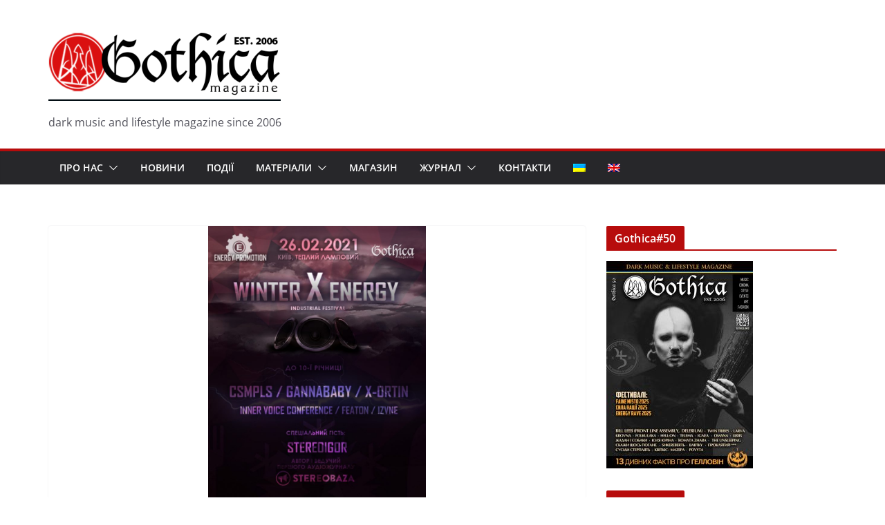

--- FILE ---
content_type: text/html; charset=UTF-8
request_url: https://gothica.info/uk/winter-x-energy/
body_size: 21363
content:
		<!doctype html>
		<html lang="uk">
		
<head>

			<meta charset="UTF-8"/>
		<meta name="viewport" content="width=device-width, initial-scale=1">
		<link rel="profile" href="http://gmpg.org/xfn/11"/>
		
	<meta name='robots' content='index, follow, max-image-preview:large, max-snippet:-1, max-video-preview:-1' />
<link rel="alternate" hreflang="uk" href="https://gothica.info/uk/winter-x-energy/" />
<link rel="alternate" hreflang="en" href="https://gothica.info/en/winter-x-energy/" />
<link rel="alternate" hreflang="x-default" href="https://gothica.info/uk/winter-x-energy/" />

	<!-- This site is optimized with the Yoast SEO plugin v26.6 - https://yoast.com/wordpress/plugins/seo/ -->
	<title>WINTER X ENERGY - 26.02.2021, Київ, Теплий Ламповий | Gothica Magazine</title>
	<meta name="description" content="26.02.2021, Київ, клуб &quot;Теплий Ламповий&quot;WINTER X ENERGY щорічний фестиваль пост-індустріальної культури. CSMPLS, GannaBaby, X-0rtiN, Stereoigor, Featon, IZVNE, Inner Voice Conference," />
	<link rel="canonical" href="https://gothica.info/uk/winter-x-energy/" />
	<meta property="og:locale" content="uk_UA" />
	<meta property="og:type" content="article" />
	<meta property="og:title" content="WINTER X ENERGY - 26.02.2021, Київ, Теплий Ламповий | Gothica Magazine" />
	<meta property="og:description" content="26.02.2021, Київ, клуб &quot;Теплий Ламповий&quot;WINTER X ENERGY щорічний фестиваль пост-індустріальної культури. CSMPLS, GannaBaby, X-0rtiN, Stereoigor, Featon, IZVNE, Inner Voice Conference," />
	<meta property="og:url" content="https://gothica.info/uk/winter-x-energy/" />
	<meta property="og:site_name" content="Gothica Magazine" />
	<meta property="article:publisher" content="https://www.facebook.com/gothicamagazine" />
	<meta property="article:author" content="https://www.facebook.com/andrey.harkusha/" />
	<meta property="article:published_time" content="2020-12-16T12:32:01+00:00" />
	<meta property="article:modified_time" content="2021-02-18T16:00:45+00:00" />
	<meta property="og:image" content="https://gothica.info/wp-content/uploads/2020/12/winter_x_energy_96.jpg" />
	<meta property="og:image:width" content="794" />
	<meta property="og:image:height" content="1123" />
	<meta property="og:image:type" content="image/jpeg" />
	<meta name="author" content="featon" />
	<meta name="twitter:card" content="summary_large_image" />
	<meta name="twitter:creator" content="@gothicamagazine" />
	<meta name="twitter:site" content="@gothicamagazine" />
	<meta name="twitter:label1" content="Написано" />
	<meta name="twitter:data1" content="featon" />
	<meta name="twitter:label2" content="Прибл. час читання" />
	<meta name="twitter:data2" content="1 хвилина" />
	<script type="application/ld+json" class="yoast-schema-graph">{"@context":"https://schema.org","@graph":[{"@type":"Article","@id":"https://gothica.info/uk/winter-x-energy/#article","isPartOf":{"@id":"https://gothica.info/uk/winter-x-energy/"},"author":{"name":"featon","@id":"https://gothica.info/uk/#/schema/person/1b97bb834489b36af7cfbb94d8a09b87"},"headline":"WINTER X ENERGY &#8211; 26.02.2021, Київ, Теплий Ламповий","datePublished":"2020-12-16T12:32:01+00:00","dateModified":"2021-02-18T16:00:45+00:00","mainEntityOfPage":{"@id":"https://gothica.info/uk/winter-x-energy/"},"wordCount":401,"commentCount":0,"publisher":{"@id":"https://gothica.info/uk/#organization"},"image":{"@id":"https://gothica.info/uk/winter-x-energy/#primaryimage"},"thumbnailUrl":"https://gothica.info/wp-content/uploads/2020/12/winter_x_energy_96.jpg","keywords":["Energy Open Air","synth","Techno"],"articleSection":["Музика","Новини","Події","Стиль"],"inLanguage":"uk","potentialAction":[{"@type":"CommentAction","name":"Comment","target":["https://gothica.info/uk/winter-x-energy/#respond"]}]},{"@type":"WebPage","@id":"https://gothica.info/uk/winter-x-energy/","url":"https://gothica.info/uk/winter-x-energy/","name":"WINTER X ENERGY - 26.02.2021, Київ, Теплий Ламповий | Gothica Magazine","isPartOf":{"@id":"https://gothica.info/uk/#website"},"primaryImageOfPage":{"@id":"https://gothica.info/uk/winter-x-energy/#primaryimage"},"image":{"@id":"https://gothica.info/uk/winter-x-energy/#primaryimage"},"thumbnailUrl":"https://gothica.info/wp-content/uploads/2020/12/winter_x_energy_96.jpg","datePublished":"2020-12-16T12:32:01+00:00","dateModified":"2021-02-18T16:00:45+00:00","description":"26.02.2021, Київ, клуб \"Теплий Ламповий\"WINTER X ENERGY щорічний фестиваль пост-індустріальної культури. CSMPLS, GannaBaby, X-0rtiN, Stereoigor, Featon, IZVNE, Inner Voice Conference,","breadcrumb":{"@id":"https://gothica.info/uk/winter-x-energy/#breadcrumb"},"inLanguage":"uk","potentialAction":[{"@type":"ReadAction","target":["https://gothica.info/uk/winter-x-energy/"]}]},{"@type":"ImageObject","inLanguage":"uk","@id":"https://gothica.info/uk/winter-x-energy/#primaryimage","url":"https://gothica.info/wp-content/uploads/2020/12/winter_x_energy_96.jpg","contentUrl":"https://gothica.info/wp-content/uploads/2020/12/winter_x_energy_96.jpg","width":794,"height":1123},{"@type":"BreadcrumbList","@id":"https://gothica.info/uk/winter-x-energy/#breadcrumb","itemListElement":[{"@type":"ListItem","position":1,"name":"Головна Сторінка","item":"https://gothica.info/uk/"},{"@type":"ListItem","position":2,"name":"WINTER X ENERGY &#8211; 26.02.2021, Київ, Теплий Ламповий"}]},{"@type":"WebSite","@id":"https://gothica.info/uk/#website","url":"https://gothica.info/uk/","name":"Gothica Magazine","description":"dark music and lifestyle magazine since 2006","publisher":{"@id":"https://gothica.info/uk/#organization"},"alternateName":"www.gothica.info","potentialAction":[{"@type":"SearchAction","target":{"@type":"EntryPoint","urlTemplate":"https://gothica.info/uk/?s={search_term_string}"},"query-input":{"@type":"PropertyValueSpecification","valueRequired":true,"valueName":"search_term_string"}}],"inLanguage":"uk"},{"@type":"Organization","@id":"https://gothica.info/uk/#organization","name":"Gothica Magazine","alternateName":"www.gothica.info","url":"https://gothica.info/uk/","logo":{"@type":"ImageObject","inLanguage":"uk","@id":"https://gothica.info/uk/#/schema/logo/image/","url":"https://gothica.info/wp-content/uploads/2024/11/gothica-preview.jpg","contentUrl":"https://gothica.info/wp-content/uploads/2024/11/gothica-preview.jpg","width":1200,"height":675,"caption":"Gothica Magazine"},"image":{"@id":"https://gothica.info/uk/#/schema/logo/image/"},"sameAs":["https://www.facebook.com/gothicamagazine","https://x.com/gothicamagazine","https://www.instagram.com/gothicamagazine/","https://www.linkedin.com/in/gothica-magazine-995b97193/","https://myspace.com/gothicamagazine","https://www.youtube.com/channel/UCWRRu7i2if4ecCKhmYn4I0A"]},{"@type":"Person","@id":"https://gothica.info/uk/#/schema/person/1b97bb834489b36af7cfbb94d8a09b87","name":"featon","image":{"@type":"ImageObject","inLanguage":"uk","@id":"https://gothica.info/uk/#/schema/person/image/","url":"https://secure.gravatar.com/avatar/16575a493eb59c74bd16adafa37e1c4e1ea4788e95e8dcac0e7abe87dfdcd3dd?s=96&d=mm&r=g","contentUrl":"https://secure.gravatar.com/avatar/16575a493eb59c74bd16adafa37e1c4e1ea4788e95e8dcac0e7abe87dfdcd3dd?s=96&d=mm&r=g","caption":"featon"},"description":"Editor-in-chief / designer \"Gothica Magazine\"","sameAs":["https://featon.info","https://www.facebook.com/andrey.harkusha/","https://www.instagram.com/andreyfeaton/"],"url":"https://gothica.info/uk/author/featon/"}]}</script>
	<!-- / Yoast SEO plugin. -->


<link rel='dns-prefetch' href='//use.fontawesome.com' />
<link rel="alternate" type="application/rss+xml" title="Gothica Magazine &raquo; стрічка" href="https://gothica.info/uk/feed/" />
<link rel="alternate" type="application/rss+xml" title="Gothica Magazine &raquo; Канал коментарів" href="https://gothica.info/uk/comments/feed/" />
<link rel="alternate" title="oEmbed (JSON)" type="application/json+oembed" href="https://gothica.info/uk/wp-json/oembed/1.0/embed?url=https%3A%2F%2Fgothica.info%2Fuk%2Fwinter-x-energy%2F" />
<link rel="alternate" title="oEmbed (XML)" type="text/xml+oembed" href="https://gothica.info/uk/wp-json/oembed/1.0/embed?url=https%3A%2F%2Fgothica.info%2Fuk%2Fwinter-x-energy%2F&#038;format=xml" />
<style id='wp-img-auto-sizes-contain-inline-css' type='text/css'>
img:is([sizes=auto i],[sizes^="auto," i]){contain-intrinsic-size:3000px 1500px}
/*# sourceURL=wp-img-auto-sizes-contain-inline-css */
</style>
<style id='wp-emoji-styles-inline-css' type='text/css'>

	img.wp-smiley, img.emoji {
		display: inline !important;
		border: none !important;
		box-shadow: none !important;
		height: 1em !important;
		width: 1em !important;
		margin: 0 0.07em !important;
		vertical-align: -0.1em !important;
		background: none !important;
		padding: 0 !important;
	}
/*# sourceURL=wp-emoji-styles-inline-css */
</style>
<style id='font-awesome-svg-styles-default-inline-css' type='text/css'>
.svg-inline--fa {
  display: inline-block;
  height: 1em;
  overflow: visible;
  vertical-align: -.125em;
}
/*# sourceURL=font-awesome-svg-styles-default-inline-css */
</style>
<link rel='stylesheet' id='font-awesome-svg-styles-css' href='https://gothica.info/wp-content/uploads/font-awesome/v6.3.0/css/svg-with-js.css' type='text/css' media='all' />
<style id='font-awesome-svg-styles-inline-css' type='text/css'>
   .wp-block-font-awesome-icon svg::before,
   .wp-rich-text-font-awesome-icon svg::before {content: unset;}
/*# sourceURL=font-awesome-svg-styles-inline-css */
</style>
<style id='woocommerce-inline-inline-css' type='text/css'>
.woocommerce form .form-row .required { visibility: visible; }
/*# sourceURL=woocommerce-inline-inline-css */
</style>
<link rel='stylesheet' id='wpml-legacy-horizontal-list-0-css' href='https://gothica.info/wp-content/plugins/sitepress-multilingual-cms/templates/language-switchers/legacy-list-horizontal/style.min.css?ver=1' type='text/css' media='all' />
<style id='wpml-legacy-horizontal-list-0-inline-css' type='text/css'>
.wpml-ls-statics-footer{background-color:#000000;}.wpml-ls-statics-footer a, .wpml-ls-statics-footer .wpml-ls-sub-menu a, .wpml-ls-statics-footer .wpml-ls-sub-menu a:link, .wpml-ls-statics-footer li:not(.wpml-ls-current-language) .wpml-ls-link, .wpml-ls-statics-footer li:not(.wpml-ls-current-language) .wpml-ls-link:link {color:#444444;background-color:#ffffff;}.wpml-ls-statics-footer .wpml-ls-sub-menu a:hover,.wpml-ls-statics-footer .wpml-ls-sub-menu a:focus, .wpml-ls-statics-footer .wpml-ls-sub-menu a:link:hover, .wpml-ls-statics-footer .wpml-ls-sub-menu a:link:focus {color:#000000;background-color:#eeeeee;}.wpml-ls-statics-footer .wpml-ls-current-language > a {color:#444444;background-color:#ffffff;}.wpml-ls-statics-footer .wpml-ls-current-language:hover>a, .wpml-ls-statics-footer .wpml-ls-current-language>a:focus {color:#000000;background-color:#eeeeee;}
/*# sourceURL=wpml-legacy-horizontal-list-0-inline-css */
</style>
<link rel='stylesheet' id='wpml-menu-item-0-css' href='https://gothica.info/wp-content/plugins/sitepress-multilingual-cms/templates/language-switchers/menu-item/style.min.css?ver=1' type='text/css' media='all' />
<link rel='stylesheet' id='cms-navigation-style-base-css' href='https://gothica.info/wp-content/plugins/wpml-cms-nav/res/css/cms-navigation-base.css?ver=1.5.6' type='text/css' media='screen' />
<link rel='stylesheet' id='cms-navigation-style-css' href='https://gothica.info/wp-content/plugins/wpml-cms-nav/res/css/cms-navigation.css?ver=1.5.6' type='text/css' media='screen' />
<link rel='stylesheet' id='colormag_style-css' href='https://gothica.info/wp-content/themes/colormag/style.css?ver=1769280543' type='text/css' media='all' />
<style id='colormag_style-inline-css' type='text/css'>
.colormag-button,
			blockquote, button,
			input[type=reset],
			input[type=button],
			input[type=submit],
			.cm-home-icon.front_page_on,
			.cm-post-categories a,
			.cm-primary-nav ul li ul li:hover,
			.cm-primary-nav ul li.current-menu-item,
			.cm-primary-nav ul li.current_page_ancestor,
			.cm-primary-nav ul li.current-menu-ancestor,
			.cm-primary-nav ul li.current_page_item,
			.cm-primary-nav ul li:hover,
			.cm-primary-nav ul li.focus,
			.cm-mobile-nav li a:hover,
			.colormag-header-clean #cm-primary-nav .cm-menu-toggle:hover,
			.cm-header .cm-mobile-nav li:hover,
			.cm-header .cm-mobile-nav li.current-page-ancestor,
			.cm-header .cm-mobile-nav li.current-menu-ancestor,
			.cm-header .cm-mobile-nav li.current-page-item,
			.cm-header .cm-mobile-nav li.current-menu-item,
			.cm-primary-nav ul li.focus > a,
			.cm-layout-2 .cm-primary-nav ul ul.sub-menu li.focus > a,
			.cm-mobile-nav .current-menu-item>a, .cm-mobile-nav .current_page_item>a,
			.colormag-header-clean .cm-mobile-nav li:hover > a,
			.colormag-header-clean .cm-mobile-nav li.current-page-ancestor > a,
			.colormag-header-clean .cm-mobile-nav li.current-menu-ancestor > a,
			.colormag-header-clean .cm-mobile-nav li.current-page-item > a,
			.colormag-header-clean .cm-mobile-nav li.current-menu-item > a,
			.fa.search-top:hover,
			.widget_call_to_action .btn--primary,
			.colormag-footer--classic .cm-footer-cols .cm-row .cm-widget-title span::before,
			.colormag-footer--classic-bordered .cm-footer-cols .cm-row .cm-widget-title span::before,
			.cm-featured-posts .cm-widget-title span,
			.cm-featured-category-slider-widget .cm-slide-content .cm-entry-header-meta .cm-post-categories a,
			.cm-highlighted-posts .cm-post-content .cm-entry-header-meta .cm-post-categories a,
			.cm-category-slide-next, .cm-category-slide-prev, .slide-next,
			.slide-prev, .cm-tabbed-widget ul li, .cm-posts .wp-pagenavi .current,
			.cm-posts .wp-pagenavi a:hover, .cm-secondary .cm-widget-title span,
			.cm-posts .post .cm-post-content .cm-entry-header-meta .cm-post-categories a,
			.cm-page-header .cm-page-title span, .entry-meta .post-format i,
			.format-link .cm-entry-summary a, .cm-entry-button, .infinite-scroll .tg-infinite-scroll,
			.no-more-post-text, .pagination span,
			.comments-area .comment-author-link span,
			.cm-footer-cols .cm-row .cm-widget-title span,
			.advertisement_above_footer .cm-widget-title span,
			.error, .cm-primary .cm-widget-title span,
			.related-posts-wrapper.style-three .cm-post-content .cm-entry-title a:hover:before,
			.cm-slider-area .cm-widget-title span,
			.cm-beside-slider-widget .cm-widget-title span,
			.top-full-width-sidebar .cm-widget-title span,
			.wp-block-quote, .wp-block-quote.is-style-large,
			.wp-block-quote.has-text-align-right,
			.cm-error-404 .cm-btn, .widget .wp-block-heading, .wp-block-search button,
			.widget a::before, .cm-post-date a::before,
			.byline a::before,
			.colormag-footer--classic-bordered .cm-widget-title::before,
			.wp-block-button__link,
			#cm-tertiary .cm-widget-title span,
			.link-pagination .post-page-numbers.current,
			.wp-block-query-pagination-numbers .page-numbers.current,
			.wp-element-button,
			.wp-block-button .wp-block-button__link,
			.wp-element-button,
			.cm-layout-2 .cm-primary-nav ul ul.sub-menu li:hover,
			.cm-layout-2 .cm-primary-nav ul ul.sub-menu li.current-menu-ancestor,
			.cm-layout-2 .cm-primary-nav ul ul.sub-menu li.current-menu-item,
			.cm-layout-2 .cm-primary-nav ul ul.sub-menu li.focus,
			.search-wrap button,
			.page-numbers .current,
			.cm-footer-builder .cm-widget-title span,
			.wp-block-search .wp-element-button:hover{background-color:#b70c0c;}a,
			.cm-layout-2 #cm-primary-nav .fa.search-top:hover,
			.cm-layout-2 #cm-primary-nav.cm-mobile-nav .cm-random-post a:hover .fa-random,
			.cm-layout-2 #cm-primary-nav.cm-primary-nav .cm-random-post a:hover .fa-random,
			.cm-layout-2 .breaking-news .newsticker a:hover,
			.cm-layout-2 .cm-primary-nav ul li.current-menu-item > a,
			.cm-layout-2 .cm-primary-nav ul li.current_page_item > a,
			.cm-layout-2 .cm-primary-nav ul li:hover > a,
			.cm-layout-2 .cm-primary-nav ul li.focus > a
			.dark-skin .cm-layout-2-style-1 #cm-primary-nav.cm-primary-nav .cm-home-icon:hover .fa,
			.byline a:hover, .comments a:hover, .cm-edit-link a:hover, .cm-post-date a:hover,
			.social-links:not(.cm-header-actions .social-links) i.fa:hover, .cm-tag-links a:hover,
			.colormag-header-clean .social-links li:hover i.fa, .cm-layout-2-style-1 .social-links li:hover i.fa,
			.colormag-header-clean .breaking-news .newsticker a:hover, .widget_featured_posts .article-content .cm-entry-title a:hover,
			.widget_featured_slider .slide-content .cm-below-entry-meta .byline a:hover,
			.widget_featured_slider .slide-content .cm-below-entry-meta .comments a:hover,
			.widget_featured_slider .slide-content .cm-below-entry-meta .cm-post-date a:hover,
			.widget_featured_slider .slide-content .cm-entry-title a:hover,
			.widget_block_picture_news.widget_featured_posts .article-content .cm-entry-title a:hover,
			.widget_highlighted_posts .article-content .cm-below-entry-meta .byline a:hover,
			.widget_highlighted_posts .article-content .cm-below-entry-meta .comments a:hover,
			.widget_highlighted_posts .article-content .cm-below-entry-meta .cm-post-date a:hover,
			.widget_highlighted_posts .article-content .cm-entry-title a:hover, i.fa-arrow-up, i.fa-arrow-down,
			.cm-site-title a, #content .post .article-content .cm-entry-title a:hover, .entry-meta .byline i,
			.entry-meta .cat-links i, .entry-meta a, .post .cm-entry-title a:hover, .search .cm-entry-title a:hover,
			.entry-meta .comments-link a:hover, .entry-meta .cm-edit-link a:hover, .entry-meta .cm-post-date a:hover,
			.entry-meta .cm-tag-links a:hover, .single #content .tags a:hover, .count, .next a:hover, .previous a:hover,
			.related-posts-main-title .fa, .single-related-posts .article-content .cm-entry-title a:hover,
			.pagination a span:hover,
			#content .comments-area a.comment-cm-edit-link:hover, #content .comments-area a.comment-permalink:hover,
			#content .comments-area article header cite a:hover, .comments-area .comment-author-link a:hover,
			.comment .comment-reply-link:hover,
			.nav-next a, .nav-previous a,
			#cm-footer .cm-footer-menu ul li a:hover,
			.cm-footer-cols .cm-row a:hover, a#scroll-up i, .related-posts-wrapper-flyout .cm-entry-title a:hover,
			.human-diff-time .human-diff-time-display:hover,
			.cm-layout-2-style-1 #cm-primary-nav .fa:hover,
			.cm-footer-bar a,
			.cm-post-date a:hover,
			.cm-author a:hover,
			.cm-comments-link a:hover,
			.cm-tag-links a:hover,
			.cm-edit-link a:hover,
			.cm-footer-bar .copyright a,
			.cm-featured-posts .cm-entry-title a:hover,
			.cm-posts .post .cm-post-content .cm-entry-title a:hover,
			.cm-posts .post .single-title-above .cm-entry-title a:hover,
			.cm-layout-2 .cm-primary-nav ul li:hover > a,
			.cm-layout-2 #cm-primary-nav .fa:hover,
			.cm-entry-title a:hover,
			button:hover, input[type="button"]:hover,
			input[type="reset"]:hover,
			input[type="submit"]:hover,
			.wp-block-button .wp-block-button__link:hover,
			.cm-button:hover,
			.wp-element-button:hover,
			li.product .added_to_cart:hover,
			.comments-area .comment-permalink:hover,
			.cm-footer-bar-area .cm-footer-bar__2 a{color:#b70c0c;}#cm-primary-nav,
			.cm-contained .cm-header-2 .cm-row, .cm-header-builder.cm-full-width .cm-main-header .cm-header-bottom-row{border-top-color:#b70c0c;}.cm-layout-2 #cm-primary-nav,
			.cm-layout-2 .cm-primary-nav ul ul.sub-menu li:hover,
			.cm-layout-2 .cm-primary-nav ul > li:hover > a,
			.cm-layout-2 .cm-primary-nav ul > li.current-menu-item > a,
			.cm-layout-2 .cm-primary-nav ul > li.current-menu-ancestor > a,
			.cm-layout-2 .cm-primary-nav ul ul.sub-menu li.current-menu-ancestor,
			.cm-layout-2 .cm-primary-nav ul ul.sub-menu li.current-menu-item,
			.cm-layout-2 .cm-primary-nav ul ul.sub-menu li.focus,
			cm-layout-2 .cm-primary-nav ul ul.sub-menu li.current-menu-ancestor,
			cm-layout-2 .cm-primary-nav ul ul.sub-menu li.current-menu-item,
			cm-layout-2 #cm-primary-nav .cm-menu-toggle:hover,
			cm-layout-2 #cm-primary-nav.cm-mobile-nav .cm-menu-toggle,
			cm-layout-2 .cm-primary-nav ul > li:hover > a,
			cm-layout-2 .cm-primary-nav ul > li.current-menu-item > a,
			cm-layout-2 .cm-primary-nav ul > li.current-menu-ancestor > a,
			.cm-layout-2 .cm-primary-nav ul li.focus > a, .pagination a span:hover,
			.cm-error-404 .cm-btn,
			.single-post .cm-post-categories a::after,
			.widget .block-title,
			.cm-layout-2 .cm-primary-nav ul li.focus > a,
			button,
			input[type="button"],
			input[type="reset"],
			input[type="submit"],
			.wp-block-button .wp-block-button__link,
			.cm-button,
			.wp-element-button,
			li.product .added_to_cart{border-color:#b70c0c;}.cm-secondary .cm-widget-title,
			#cm-tertiary .cm-widget-title,
			.widget_featured_posts .widget-title,
			#secondary .widget-title,
			#cm-tertiary .widget-title,
			.cm-page-header .cm-page-title,
			.cm-footer-cols .cm-row .widget-title,
			.advertisement_above_footer .widget-title,
			#primary .widget-title,
			.widget_slider_area .widget-title,
			.widget_beside_slider .widget-title,
			.top-full-width-sidebar .widget-title,
			.cm-footer-cols .cm-row .cm-widget-title,
			.cm-footer-bar .copyright a,
			.cm-layout-2.cm-layout-2-style-2 #cm-primary-nav,
			.cm-layout-2 .cm-primary-nav ul > li:hover > a,
			.cm-footer-builder .cm-widget-title,
			.cm-layout-2 .cm-primary-nav ul > li.current-menu-item > a{border-bottom-color:#b70c0c;}body{color:#444444;}.cm-posts .post{box-shadow:0px 0px 2px 0px #E4E4E7;}@media screen and (min-width: 992px) {.cm-primary{width:70%;}}.colormag-button,
			input[type="reset"],
			input[type="button"],
			input[type="submit"],
			button,
			.cm-entry-button span,
			.wp-block-button .wp-block-button__link{color:#ffffff;}.colormag-button,
			input[type="reset"],
			input[type="button"],
			input[type="submit"],
			button,
			.cm-entry-button span,
			.wp-block-button .wp-block-button__link{background-color:#b70c0c;}.cm-content{background-color:#ffffff;background-size:contain;}.cm-header .cm-menu-toggle svg,
			.cm-header .cm-menu-toggle svg{fill:#fff;}.cm-footer-bar-area .cm-footer-bar__2 a{color:#207daf;}.colormag-button,
			blockquote, button,
			input[type=reset],
			input[type=button],
			input[type=submit],
			.cm-home-icon.front_page_on,
			.cm-post-categories a,
			.cm-primary-nav ul li ul li:hover,
			.cm-primary-nav ul li.current-menu-item,
			.cm-primary-nav ul li.current_page_ancestor,
			.cm-primary-nav ul li.current-menu-ancestor,
			.cm-primary-nav ul li.current_page_item,
			.cm-primary-nav ul li:hover,
			.cm-primary-nav ul li.focus,
			.cm-mobile-nav li a:hover,
			.colormag-header-clean #cm-primary-nav .cm-menu-toggle:hover,
			.cm-header .cm-mobile-nav li:hover,
			.cm-header .cm-mobile-nav li.current-page-ancestor,
			.cm-header .cm-mobile-nav li.current-menu-ancestor,
			.cm-header .cm-mobile-nav li.current-page-item,
			.cm-header .cm-mobile-nav li.current-menu-item,
			.cm-primary-nav ul li.focus > a,
			.cm-layout-2 .cm-primary-nav ul ul.sub-menu li.focus > a,
			.cm-mobile-nav .current-menu-item>a, .cm-mobile-nav .current_page_item>a,
			.colormag-header-clean .cm-mobile-nav li:hover > a,
			.colormag-header-clean .cm-mobile-nav li.current-page-ancestor > a,
			.colormag-header-clean .cm-mobile-nav li.current-menu-ancestor > a,
			.colormag-header-clean .cm-mobile-nav li.current-page-item > a,
			.colormag-header-clean .cm-mobile-nav li.current-menu-item > a,
			.fa.search-top:hover,
			.widget_call_to_action .btn--primary,
			.colormag-footer--classic .cm-footer-cols .cm-row .cm-widget-title span::before,
			.colormag-footer--classic-bordered .cm-footer-cols .cm-row .cm-widget-title span::before,
			.cm-featured-posts .cm-widget-title span,
			.cm-featured-category-slider-widget .cm-slide-content .cm-entry-header-meta .cm-post-categories a,
			.cm-highlighted-posts .cm-post-content .cm-entry-header-meta .cm-post-categories a,
			.cm-category-slide-next, .cm-category-slide-prev, .slide-next,
			.slide-prev, .cm-tabbed-widget ul li, .cm-posts .wp-pagenavi .current,
			.cm-posts .wp-pagenavi a:hover, .cm-secondary .cm-widget-title span,
			.cm-posts .post .cm-post-content .cm-entry-header-meta .cm-post-categories a,
			.cm-page-header .cm-page-title span, .entry-meta .post-format i,
			.format-link .cm-entry-summary a, .cm-entry-button, .infinite-scroll .tg-infinite-scroll,
			.no-more-post-text, .pagination span,
			.comments-area .comment-author-link span,
			.cm-footer-cols .cm-row .cm-widget-title span,
			.advertisement_above_footer .cm-widget-title span,
			.error, .cm-primary .cm-widget-title span,
			.related-posts-wrapper.style-three .cm-post-content .cm-entry-title a:hover:before,
			.cm-slider-area .cm-widget-title span,
			.cm-beside-slider-widget .cm-widget-title span,
			.top-full-width-sidebar .cm-widget-title span,
			.wp-block-quote, .wp-block-quote.is-style-large,
			.wp-block-quote.has-text-align-right,
			.cm-error-404 .cm-btn, .widget .wp-block-heading, .wp-block-search button,
			.widget a::before, .cm-post-date a::before,
			.byline a::before,
			.colormag-footer--classic-bordered .cm-widget-title::before,
			.wp-block-button__link,
			#cm-tertiary .cm-widget-title span,
			.link-pagination .post-page-numbers.current,
			.wp-block-query-pagination-numbers .page-numbers.current,
			.wp-element-button,
			.wp-block-button .wp-block-button__link,
			.wp-element-button,
			.cm-layout-2 .cm-primary-nav ul ul.sub-menu li:hover,
			.cm-layout-2 .cm-primary-nav ul ul.sub-menu li.current-menu-ancestor,
			.cm-layout-2 .cm-primary-nav ul ul.sub-menu li.current-menu-item,
			.cm-layout-2 .cm-primary-nav ul ul.sub-menu li.focus,
			.search-wrap button,
			.page-numbers .current,
			.cm-footer-builder .cm-widget-title span,
			.wp-block-search .wp-element-button:hover{background-color:#b70c0c;}a,
			.cm-layout-2 #cm-primary-nav .fa.search-top:hover,
			.cm-layout-2 #cm-primary-nav.cm-mobile-nav .cm-random-post a:hover .fa-random,
			.cm-layout-2 #cm-primary-nav.cm-primary-nav .cm-random-post a:hover .fa-random,
			.cm-layout-2 .breaking-news .newsticker a:hover,
			.cm-layout-2 .cm-primary-nav ul li.current-menu-item > a,
			.cm-layout-2 .cm-primary-nav ul li.current_page_item > a,
			.cm-layout-2 .cm-primary-nav ul li:hover > a,
			.cm-layout-2 .cm-primary-nav ul li.focus > a
			.dark-skin .cm-layout-2-style-1 #cm-primary-nav.cm-primary-nav .cm-home-icon:hover .fa,
			.byline a:hover, .comments a:hover, .cm-edit-link a:hover, .cm-post-date a:hover,
			.social-links:not(.cm-header-actions .social-links) i.fa:hover, .cm-tag-links a:hover,
			.colormag-header-clean .social-links li:hover i.fa, .cm-layout-2-style-1 .social-links li:hover i.fa,
			.colormag-header-clean .breaking-news .newsticker a:hover, .widget_featured_posts .article-content .cm-entry-title a:hover,
			.widget_featured_slider .slide-content .cm-below-entry-meta .byline a:hover,
			.widget_featured_slider .slide-content .cm-below-entry-meta .comments a:hover,
			.widget_featured_slider .slide-content .cm-below-entry-meta .cm-post-date a:hover,
			.widget_featured_slider .slide-content .cm-entry-title a:hover,
			.widget_block_picture_news.widget_featured_posts .article-content .cm-entry-title a:hover,
			.widget_highlighted_posts .article-content .cm-below-entry-meta .byline a:hover,
			.widget_highlighted_posts .article-content .cm-below-entry-meta .comments a:hover,
			.widget_highlighted_posts .article-content .cm-below-entry-meta .cm-post-date a:hover,
			.widget_highlighted_posts .article-content .cm-entry-title a:hover, i.fa-arrow-up, i.fa-arrow-down,
			.cm-site-title a, #content .post .article-content .cm-entry-title a:hover, .entry-meta .byline i,
			.entry-meta .cat-links i, .entry-meta a, .post .cm-entry-title a:hover, .search .cm-entry-title a:hover,
			.entry-meta .comments-link a:hover, .entry-meta .cm-edit-link a:hover, .entry-meta .cm-post-date a:hover,
			.entry-meta .cm-tag-links a:hover, .single #content .tags a:hover, .count, .next a:hover, .previous a:hover,
			.related-posts-main-title .fa, .single-related-posts .article-content .cm-entry-title a:hover,
			.pagination a span:hover,
			#content .comments-area a.comment-cm-edit-link:hover, #content .comments-area a.comment-permalink:hover,
			#content .comments-area article header cite a:hover, .comments-area .comment-author-link a:hover,
			.comment .comment-reply-link:hover,
			.nav-next a, .nav-previous a,
			#cm-footer .cm-footer-menu ul li a:hover,
			.cm-footer-cols .cm-row a:hover, a#scroll-up i, .related-posts-wrapper-flyout .cm-entry-title a:hover,
			.human-diff-time .human-diff-time-display:hover,
			.cm-layout-2-style-1 #cm-primary-nav .fa:hover,
			.cm-footer-bar a,
			.cm-post-date a:hover,
			.cm-author a:hover,
			.cm-comments-link a:hover,
			.cm-tag-links a:hover,
			.cm-edit-link a:hover,
			.cm-footer-bar .copyright a,
			.cm-featured-posts .cm-entry-title a:hover,
			.cm-posts .post .cm-post-content .cm-entry-title a:hover,
			.cm-posts .post .single-title-above .cm-entry-title a:hover,
			.cm-layout-2 .cm-primary-nav ul li:hover > a,
			.cm-layout-2 #cm-primary-nav .fa:hover,
			.cm-entry-title a:hover,
			button:hover, input[type="button"]:hover,
			input[type="reset"]:hover,
			input[type="submit"]:hover,
			.wp-block-button .wp-block-button__link:hover,
			.cm-button:hover,
			.wp-element-button:hover,
			li.product .added_to_cart:hover,
			.comments-area .comment-permalink:hover,
			.cm-footer-bar-area .cm-footer-bar__2 a{color:#b70c0c;}#cm-primary-nav,
			.cm-contained .cm-header-2 .cm-row, .cm-header-builder.cm-full-width .cm-main-header .cm-header-bottom-row{border-top-color:#b70c0c;}.cm-layout-2 #cm-primary-nav,
			.cm-layout-2 .cm-primary-nav ul ul.sub-menu li:hover,
			.cm-layout-2 .cm-primary-nav ul > li:hover > a,
			.cm-layout-2 .cm-primary-nav ul > li.current-menu-item > a,
			.cm-layout-2 .cm-primary-nav ul > li.current-menu-ancestor > a,
			.cm-layout-2 .cm-primary-nav ul ul.sub-menu li.current-menu-ancestor,
			.cm-layout-2 .cm-primary-nav ul ul.sub-menu li.current-menu-item,
			.cm-layout-2 .cm-primary-nav ul ul.sub-menu li.focus,
			cm-layout-2 .cm-primary-nav ul ul.sub-menu li.current-menu-ancestor,
			cm-layout-2 .cm-primary-nav ul ul.sub-menu li.current-menu-item,
			cm-layout-2 #cm-primary-nav .cm-menu-toggle:hover,
			cm-layout-2 #cm-primary-nav.cm-mobile-nav .cm-menu-toggle,
			cm-layout-2 .cm-primary-nav ul > li:hover > a,
			cm-layout-2 .cm-primary-nav ul > li.current-menu-item > a,
			cm-layout-2 .cm-primary-nav ul > li.current-menu-ancestor > a,
			.cm-layout-2 .cm-primary-nav ul li.focus > a, .pagination a span:hover,
			.cm-error-404 .cm-btn,
			.single-post .cm-post-categories a::after,
			.widget .block-title,
			.cm-layout-2 .cm-primary-nav ul li.focus > a,
			button,
			input[type="button"],
			input[type="reset"],
			input[type="submit"],
			.wp-block-button .wp-block-button__link,
			.cm-button,
			.wp-element-button,
			li.product .added_to_cart{border-color:#b70c0c;}.cm-secondary .cm-widget-title,
			#cm-tertiary .cm-widget-title,
			.widget_featured_posts .widget-title,
			#secondary .widget-title,
			#cm-tertiary .widget-title,
			.cm-page-header .cm-page-title,
			.cm-footer-cols .cm-row .widget-title,
			.advertisement_above_footer .widget-title,
			#primary .widget-title,
			.widget_slider_area .widget-title,
			.widget_beside_slider .widget-title,
			.top-full-width-sidebar .widget-title,
			.cm-footer-cols .cm-row .cm-widget-title,
			.cm-footer-bar .copyright a,
			.cm-layout-2.cm-layout-2-style-2 #cm-primary-nav,
			.cm-layout-2 .cm-primary-nav ul > li:hover > a,
			.cm-footer-builder .cm-widget-title,
			.cm-layout-2 .cm-primary-nav ul > li.current-menu-item > a{border-bottom-color:#b70c0c;}body{color:#444444;}.cm-posts .post{box-shadow:0px 0px 2px 0px #E4E4E7;}@media screen and (min-width: 992px) {.cm-primary{width:70%;}}.colormag-button,
			input[type="reset"],
			input[type="button"],
			input[type="submit"],
			button,
			.cm-entry-button span,
			.wp-block-button .wp-block-button__link{color:#ffffff;}.colormag-button,
			input[type="reset"],
			input[type="button"],
			input[type="submit"],
			button,
			.cm-entry-button span,
			.wp-block-button .wp-block-button__link{background-color:#b70c0c;}.cm-content{background-color:#ffffff;background-size:contain;}.cm-header .cm-menu-toggle svg,
			.cm-header .cm-menu-toggle svg{fill:#fff;}.cm-footer-bar-area .cm-footer-bar__2 a{color:#207daf;}.cm-header-builder .cm-header-buttons .cm-header-button .cm-button{background-color:#207daf;}.cm-header-builder .cm-header-top-row{background-color:#f4f4f5;}.cm-header-builder .cm-primary-nav .sub-menu, .cm-header-builder .cm-primary-nav .children{background-color:#232323;background-size:contain;}.cm-header-builder nav.cm-secondary-nav ul.sub-menu, .cm-header-builder .cm-secondary-nav .children{background-color:#232323;background-size:contain;}.cm-footer-builder .cm-footer-bottom-row{border-color:#3F3F46;}:root{--top-grid-columns: 4;
			--main-grid-columns: 4;
			--bottom-grid-columns: 2;
			}.cm-footer-builder .cm-footer-bottom-row .cm-footer-col{flex-direction: column;}.cm-footer-builder .cm-footer-main-row .cm-footer-col{flex-direction: column;}.cm-footer-builder .cm-footer-top-row .cm-footer-col{flex-direction: column;} :root{--cm-color-1: #257BC1;--cm-color-2: #2270B0;--cm-color-3: #FFFFFF;--cm-color-4: #F9FEFD;--cm-color-5: #27272A;--cm-color-6: #16181A;--cm-color-7: #8F8F8F;--cm-color-8: #FFFFFF;--cm-color-9: #C7C7C7;}.mzb-featured-posts, .mzb-social-icon, .mzb-featured-categories, .mzb-social-icons-insert{--color--light--primary:rgba(183,12,12,0.1);}body{--color--light--primary:#b70c0c;--color--primary:#b70c0c;}:root {--wp--preset--color--cm-color-1:#257BC1;--wp--preset--color--cm-color-2:#2270B0;--wp--preset--color--cm-color-3:#FFFFFF;--wp--preset--color--cm-color-4:#F9FEFD;--wp--preset--color--cm-color-5:#27272A;--wp--preset--color--cm-color-6:#16181A;--wp--preset--color--cm-color-7:#8F8F8F;--wp--preset--color--cm-color-8:#FFFFFF;--wp--preset--color--cm-color-9:#C7C7C7;}:root {--e-global-color-cmcolor1: #257BC1;--e-global-color-cmcolor2: #2270B0;--e-global-color-cmcolor3: #FFFFFF;--e-global-color-cmcolor4: #F9FEFD;--e-global-color-cmcolor5: #27272A;--e-global-color-cmcolor6: #16181A;--e-global-color-cmcolor7: #8F8F8F;--e-global-color-cmcolor8: #FFFFFF;--e-global-color-cmcolor9: #C7C7C7;}
/*# sourceURL=colormag_style-inline-css */
</style>
<link rel='stylesheet' id='font-awesome-all-css' href='https://gothica.info/wp-content/themes/colormag/inc/customizer/customind/assets/fontawesome/v6/css/all.min.css?ver=6.2.4' type='text/css' media='all' />
<link rel='stylesheet' id='font-awesome-4-css' href='https://gothica.info/wp-content/themes/colormag/assets/library/font-awesome/css/v4-shims.min.css?ver=4.7.0' type='text/css' media='all' />
<link rel='stylesheet' id='colormag-font-awesome-6-css' href='https://gothica.info/wp-content/themes/colormag/inc/customizer/customind/assets/fontawesome/v6/css/all.min.css?ver=6.2.4' type='text/css' media='all' />
<link rel='stylesheet' id='font-awesome-official-css' href='https://use.fontawesome.com/releases/v6.3.0/css/all.css' type='text/css' media='all' integrity="sha384-nYX0jQk7JxCp1jdj3j2QdJbEJaTvTlhexnpMjwIkYQLdk9ZE3/g8CBw87XP2N0pR" crossorigin="anonymous" />
<link rel='stylesheet' id='colormag-woocommerce-style-css' href='https://gothica.info/wp-content/themes/colormag/woocommerce.css?ver=4.1.1' type='text/css' media='all' />
<style id='colormag-woocommerce-style-inline-css' type='text/css'>
.woocommerce-cart .actions .button,
			li.product .added_to_cart:hover{border-color:#b70c0c;}li.product .added_to_cart,
			.woocommerce-MyAccount-navigation ul .is-active a{background-color:#b70c0c;}.woocommerce-cart .actions .button[aria-disabled="true"]{background-color:#b70c0c;border-color:#b70c0c;}.product-subtotal,
			.woocommerce-cart .actions .button,
			li.product .added_to_cart:hover,
			.stock.in-stock,
			.woocommerce-MyAccount-navigation ul li a:hover,
			.woocommerce-MyAccount-navigation ul li a:focus{color:#b70c0c;}

	@font-face {
		font-family: "star";
		src: url("https://gothica.info/wp-content/plugins/woocommerce/assets/fonts/star.eot");
		src: url("https://gothica.info/wp-content/plugins/woocommerce/assets/fonts/star.eot?#iefix") format("embedded-opentype"),
			url("https://gothica.info/wp-content/plugins/woocommerce/assets/fonts/star.woff") format("woff"),
			url("https://gothica.info/wp-content/plugins/woocommerce/assets/fonts/star.ttf") format("truetype"),
			url("https://gothica.info/wp-content/plugins/woocommerce/assets/fonts/star.svg#star") format("svg");
		font-weight: normal;
		font-style: normal;
	}
	@font-face {
		font-family: "WooCommerce";
		src: url("https://gothica.info/wp-content/plugins/woocommerce/assets/fonts/WooCommerce.eot");
		src: url("https://gothica.info/wp-content/plugins/woocommerce/assets/fonts/WooCommerce.eot?#iefix") format("embedded-opentype"),
			url("https://gothica.info/wp-content/plugins/woocommerce/assets/fonts/WooCommerce.woff") format("woff"),
			url("https://gothica.info/wp-content/plugins/woocommerce/assets/fonts/WooCommerce.ttf") format("truetype"),
			url("https://gothica.info/wp-content/plugins/woocommerce/assets/fonts/WooCommerce.svg#star") format("svg");
		font-weight: normal;
		font-style: normal;
	}
	
/*# sourceURL=colormag-woocommerce-style-inline-css */
</style>
<link rel='stylesheet' id='forget-about-shortcode-buttons-css' href='https://gothica.info/wp-content/plugins/forget-about-shortcode-buttons/public/css/button-styles.css?ver=2.1.3' type='text/css' media='all' />
<link rel='stylesheet' id='font-awesome-official-v4shim-css' href='https://use.fontawesome.com/releases/v6.3.0/css/v4-shims.css' type='text/css' media='all' integrity="sha384-SQz6YOYE9rzJdPMcxCxNEmEuaYeT0ayZY/ZxArYWtTnvBwcfHI6rCwtgsOonZ+08" crossorigin="anonymous" />
<script type="text/javascript" id="real3d-flipbook-global-js-extra">
/* <![CDATA[ */
var flipbookOptions_global = {"pages":[],"pdfUrl":"","printPdfUrl":"","tableOfContent":[],"id":"","bookId":"","date":"","lightboxThumbnailUrl":"","mode":"normal","viewMode":"webgl","pageTextureSize":"2048","pageTextureSizeSmall":"1500","pageTextureSizeMobile":"","pageTextureSizeMobileSmall":"1024","minPixelRatio":"1","pdfTextLayer":"true","zoomMin":"0.9","zoomStep":"2","zoomSize":"","zoomReset":"false","doubleClickZoom":"true","pageDrag":"true","singlePageMode":"false","pageFlipDuration":"1","sound":"true","startPage":"1","pageNumberOffset":"0","deeplinking":{"enabled":"false","prefix":""},"responsiveView":"true","responsiveViewTreshold":"768","responsiveViewRatio":"1","cover":"true","backCover":"true","scaleCover":"false","pageCaptions":"false","height":"400","responsiveHeight":"true","containerRatio":"","thumbnailsOnStart":"false","contentOnStart":"false","searchOnStart":"","searchResultsThumbs":"false","tableOfContentCloseOnClick":"true","thumbsCloseOnClick":"true","autoplayOnStart":"false","autoplayInterval":"3000","autoplayLoop":"true","autoplayStartPage":"1","rightToLeft":"false","pageWidth":"","pageHeight":"","thumbSize":"130","logoImg":"","logoUrl":"","logoUrlTarget":"","logoCSS":"position:absolute;left:0;top:0;","menuSelector":"","zIndex":"auto","preloaderText":"","googleAnalyticsTrackingCode":"","pdfBrowserViewerIfIE":"false","modeMobile":"","viewModeMobile":"","aspectMobile":"","aspectRatioMobile":"","singlePageModeIfMobile":"false","logoHideOnMobile":"false","mobile":{"thumbnailsOnStart":"false","contentOnStart":"false","pagesInMemory":"6","bitmapResizeHeight":"","bitmapResizeQuality":"","currentPage":{"enabled":"false"},"pdfUrl":""},"lightboxCssClass":"","lightboxLink":"","lightboxLinkNewWindow":"true","lightboxBackground":"rgb(81, 85, 88)","lightboxBackgroundPattern":"","lightboxBackgroundImage":"","lightboxContainerCSS":"display:inline-block;padding:10px;","lightboxThumbnailHeight":"300","lightboxThumbnailUrlCSS":"display:block;","lightboxThumbnailInfo":"false","lightboxThumbnailInfoText":"","lightboxThumbnailInfoCSS":"top: 0;  width: 100%; height: 100%; font-size: 16px; color: #000; background: rgba(255,255,255,.8); ","showTitle":"false","showDate":"false","hideThumbnail":"false","lightboxText":"","lightboxTextCSS":"display:block;","lightboxTextPosition":"top","lightBoxOpened":"false","lightBoxFullscreen":"false","lightboxStartPage":"","lightboxMarginV":"0","lightboxMarginH":"0","lights":"true","lightPositionX":"0","lightPositionY":"150","lightPositionZ":"1400","lightIntensity":"0.6","shadows":"true","shadowMapSize":"2048","shadowOpacity":"0.2","shadowDistance":"15","pageHardness":"2","coverHardness":"2","pageRoughness":"1","pageMetalness":"0","pageSegmentsW":"6","pageSegmentsH":"1","pagesInMemory":"20","bitmapResizeHeight":"","bitmapResizeQuality":"","pageMiddleShadowSize":"2","pageMiddleShadowColorL":"#999999","pageMiddleShadowColorR":"#777777","antialias":"false","pan":"0","tilt":"0","rotateCameraOnMouseDrag":"true","panMax":"20","panMin":"-20","tiltMax":"0","tiltMin":"0","currentPage":{"enabled":"true","title":"Current page","hAlign":"left","vAlign":"top"},"btnAutoplay":{"enabled":"true","title":"Autoplay"},"btnNext":{"enabled":"true","title":"Next Page"},"btnLast":{"enabled":"false","title":"Last Page"},"btnPrev":{"enabled":"true","title":"Previous Page"},"btnFirst":{"enabled":"false","title":"First Page"},"btnZoomIn":{"enabled":"true","title":"Zoom in"},"btnZoomOut":{"enabled":"true","title":"Zoom out"},"btnToc":{"enabled":"true","title":"Table of Contents"},"btnThumbs":{"enabled":"true","title":"Pages"},"btnShare":{"enabled":"true","title":"Share"},"btnNotes":{"enabled":"false","title":"Notes"},"btnDownloadPages":{"enabled":"false","url":"","title":"Download pages"},"btnDownloadPdf":{"enabled":"false","url":"","title":"Download PDF","forceDownload":"true","openInNewWindow":"true"},"btnSound":{"enabled":"true","title":"Sound"},"btnExpand":{"enabled":"true","title":"Toggle fullscreen"},"btnSingle":{"enabled":"true","title":"Toggle single page"},"btnSearch":{"enabled":"false","title":"Search"},"search":{"enabled":"false","title":"Search"},"btnBookmark":{"enabled":"false","title":"Bookmark"},"btnPrint":{"enabled":"true","title":"Print"},"btnTools":{"enabled":"true","title":"Tools"},"btnClose":{"enabled":"true","title":"Close"},"whatsapp":{"enabled":"true"},"twitter":{"enabled":"true"},"facebook":{"enabled":"true"},"pinterest":{"enabled":"true"},"email":{"enabled":"true"},"linkedin":{"enabled":"true"},"digg":{"enabled":"false"},"reddit":{"enabled":"false"},"shareUrl":"","shareTitle":"","shareImage":"","layout":"1","icons":"FontAwesome","skin":"light","useFontAwesome5":"true","sideNavigationButtons":"true","menuNavigationButtons":"false","backgroundColor":"rgb(81, 85, 88)","backgroundPattern":"","backgroundImage":"","backgroundTransparent":"false","menuBackground":"","menuShadow":"","menuMargin":"0","menuPadding":"0","menuOverBook":"false","menuFloating":"false","menuTransparent":"false","menu2Background":"","menu2Shadow":"","menu2Margin":"0","menu2Padding":"0","menu2OverBook":"true","menu2Floating":"false","menu2Transparent":"true","skinColor":"","skinBackground":"","hideMenu":"false","menuAlignHorizontal":"center","btnColor":"","btnColorHover":"","btnBackground":"none","btnRadius":"0","btnMargin":"0","btnSize":"18","btnPaddingV":"10","btnPaddingH":"10","btnShadow":"","btnTextShadow":"","btnBorder":"","arrowColor":"#fff","arrowColorHover":"#fff","arrowBackground":"rgba(0,0,0,0)","arrowBackgroundHover":"rgba(0, 0, 0, .15)","arrowRadius":"4","arrowMargin":"4","arrowSize":"40","arrowPadding":"10","arrowTextShadow":"0px 0px 1px rgba(0, 0, 0, 1)","arrowBorder":"","closeBtnColorHover":"#FFF","closeBtnBackground":"rgba(0,0,0,.4)","closeBtnRadius":"0","closeBtnMargin":"0","closeBtnSize":"20","closeBtnPadding":"5","closeBtnTextShadow":"","closeBtnBorder":"","floatingBtnColor":"","floatingBtnColorHover":"","floatingBtnBackground":"","floatingBtnBackgroundHover":"","floatingBtnRadius":"","floatingBtnMargin":"","floatingBtnSize":"","floatingBtnPadding":"","floatingBtnShadow":"","floatingBtnTextShadow":"","floatingBtnBorder":"","currentPageMarginV":"5","currentPageMarginH":"5","arrowsAlwaysEnabledForNavigation":"true","arrowsDisabledNotFullscreen":"true","touchSwipeEnabled":"true","fitToWidth":"false","rightClickEnabled":"true","linkColor":"rgba(0, 0, 0, 0)","linkColorHover":"rgba(255, 255, 0, 1)","linkOpacity":"0.4","linkTarget":"_blank","pdfAutoLinks":"false","disableRange":"false","strings":{"print":"Print","printLeftPage":"Print left page","printRightPage":"Print right page","printCurrentPage":"Print current page","printAllPages":"Print all pages","download":"Download","downloadLeftPage":"Download left page","downloadRightPage":"Download right page","downloadCurrentPage":"Download current page","downloadAllPages":"Download all pages","bookmarks":"Bookmarks","bookmarkLeftPage":"Bookmark left page","bookmarkRightPage":"Bookmark right page","bookmarkCurrentPage":"Bookmark current page","search":"Search","findInDocument":"Find in document","pagesFoundContaining":"pages found containing","noMatches":"No matches","matchesFound":"matches found","page":"Page","matches":"matches","thumbnails":"Thumbnails","tableOfContent":"Table of Contents","share":"Share","pressEscToClose":"Press ESC to close","password":"Password","addNote":"Add note","typeInYourNote":"Type in your note..."},"access":"free","backgroundMusic":"","cornerCurl":"false","pdfTools":{"pageHeight":1500,"thumbHeight":200,"quality":0.8,"textLayer":"true","autoConvert":"true"},"slug":"","convertPDFLinks":"true","convertPDFLinksWithClass":"","convertPDFLinksWithoutClass":"","overridePDFEmbedder":"true","overrideDflip":"true","overrideWonderPDFEmbed":"true","override3DFlipBook":"true","overridePDFjsViewer":"true","resumeReading":"false","previewPages":"","previewMode":"","aspectRatio":"1.41","pdfBrowserViewerIfMobile":"false","pdfBrowserViewerFullscreen":"true","pdfBrowserViewerFullscreenTarget":"_blank","btnTocIfMobile":"true","btnThumbsIfMobile":"true","btnShareIfMobile":"false","btnDownloadPagesIfMobile":"true","btnDownloadPdfIfMobile":"true","btnSoundIfMobile":"false","btnExpandIfMobile":"true","btnPrintIfMobile":"false","lightboxCloseOnClick":"false","btnSelect":{"enabled":"true","title":"Select tool"},"sideBtnColor":"#fff","sideBtnColorHover":"#fff","sideBtnBackground":"rgba(0,0,0,.3)","sideBtnBackgroundHover":"","sideBtnRadius":"0","sideBtnMargin":"0","sideBtnSize":"25","sideBtnPaddingV":"10","sideBtnPaddingH":"10","sideBtnShadow":"","sideBtnTextShadow":"","sideBtnBorder":""};
//# sourceURL=real3d-flipbook-global-js-extra
/* ]]> */
</script>
<script type="text/javascript" src="https://gothica.info/wp-includes/js/jquery/jquery.min.js?ver=3.7.1" id="jquery-core-js"></script>
<script type="text/javascript" src="https://gothica.info/wp-includes/js/jquery/jquery-migrate.min.js?ver=3.4.1" id="jquery-migrate-js"></script>
<script type="text/javascript" src="https://gothica.info/wp-content/plugins/woocommerce/assets/js/jquery-blockui/jquery.blockUI.min.js?ver=2.7.0-wc.10.4.3" id="wc-jquery-blockui-js" defer="defer" data-wp-strategy="defer"></script>
<script type="text/javascript" id="wc-add-to-cart-js-extra">
/* <![CDATA[ */
var wc_add_to_cart_params = {"ajax_url":"/wp-admin/admin-ajax.php","wc_ajax_url":"/uk/?wc-ajax=%%endpoint%%","i18n_view_cart":"\u041f\u0435\u0440\u0435\u0433\u043b\u044f\u043d\u0443\u0442\u0438 \u043a\u043e\u0448\u0438\u043a","cart_url":"https://gothica.info/uk/cart/","is_cart":"","cart_redirect_after_add":"no"};
//# sourceURL=wc-add-to-cart-js-extra
/* ]]> */
</script>
<script type="text/javascript" src="https://gothica.info/wp-content/plugins/woocommerce/assets/js/frontend/add-to-cart.min.js?ver=10.4.3" id="wc-add-to-cart-js" defer="defer" data-wp-strategy="defer"></script>
<script type="text/javascript" src="https://gothica.info/wp-content/plugins/woocommerce/assets/js/js-cookie/js.cookie.min.js?ver=2.1.4-wc.10.4.3" id="wc-js-cookie-js" defer="defer" data-wp-strategy="defer"></script>
<script type="text/javascript" id="woocommerce-js-extra">
/* <![CDATA[ */
var woocommerce_params = {"ajax_url":"/wp-admin/admin-ajax.php","wc_ajax_url":"/uk/?wc-ajax=%%endpoint%%","i18n_password_show":"\u041f\u043e\u043a\u0430\u0437\u0430\u0442\u0438 \u043f\u0430\u0440\u043e\u043b\u044c","i18n_password_hide":"\u0421\u0445\u043e\u0432\u0430\u0442\u0438 \u043f\u0430\u0440\u043e\u043b\u044c"};
//# sourceURL=woocommerce-js-extra
/* ]]> */
</script>
<script type="text/javascript" src="https://gothica.info/wp-content/plugins/woocommerce/assets/js/frontend/woocommerce.min.js?ver=10.4.3" id="woocommerce-js" defer="defer" data-wp-strategy="defer"></script>
<link rel="https://api.w.org/" href="https://gothica.info/uk/wp-json/" /><link rel="alternate" title="JSON" type="application/json" href="https://gothica.info/uk/wp-json/wp/v2/posts/2216" /><link rel="EditURI" type="application/rsd+xml" title="RSD" href="https://gothica.info/xmlrpc.php?rsd" />
<meta name="generator" content="WordPress 6.9" />
<meta name="generator" content="WooCommerce 10.4.3" />
<link rel='shortlink' href='https://gothica.info/uk/?p=2216' />
<meta name="generator" content="WPML ver:4.8.6 stt:1,54;" />
<!-- start Simple Custom CSS and JS -->
<!-- Google Tag Manager -->
<script>(function(w,d,s,l,i){w[l]=w[l]||[];w[l].push({'gtm.start':
new Date().getTime(),event:'gtm.js'});var f=d.getElementsByTagName(s)[0],
j=d.createElement(s),dl=l!='dataLayer'?'&l='+l:'';j.async=true;j.src=
'https://www.googletagmanager.com/gtm.js?id='+i+dl;f.parentNode.insertBefore(j,f);
})(window,document,'script','dataLayer','GTM-KWCG22VL');</script>
<!-- End Google Tag Manager -->
<!-- end Simple Custom CSS and JS -->
<!-- start Simple Custom CSS and JS -->
<style type="text/css">
/* Add your CSS code here.

For example:
.example {
    color: red;
}

For brushing up on your CSS knowledge, check out http://www.w3schools.com/css/css_syntax.asp

End of comment */ 

.view_love_wrapper, .love_this_post_meta {
  display: none;
}

</style>
<!-- end Simple Custom CSS and JS -->
	<noscript><style>.woocommerce-product-gallery{ opacity: 1 !important; }</style></noscript>
	<style class='wp-fonts-local' type='text/css'>
@font-face{font-family:"DM Sans";font-style:normal;font-weight:100 900;font-display:fallback;src:url('https://fonts.gstatic.com/s/dmsans/v15/rP2Hp2ywxg089UriCZOIHTWEBlw.woff2') format('woff2');}
@font-face{font-family:"Public Sans";font-style:normal;font-weight:100 900;font-display:fallback;src:url('https://fonts.gstatic.com/s/publicsans/v15/ijwOs5juQtsyLLR5jN4cxBEoRDf44uE.woff2') format('woff2');}
@font-face{font-family:Roboto;font-style:normal;font-weight:100 900;font-display:fallback;src:url('https://fonts.gstatic.com/s/roboto/v30/KFOjCnqEu92Fr1Mu51TjASc6CsE.woff2') format('woff2');}
@font-face{font-family:"IBM Plex Serif";font-style:normal;font-weight:400;font-display:fallback;src:url('https://gothica.info/wp-content/themes/colormag/assets/fonts/IBMPlexSerif-Regular.woff2') format('woff2');}
@font-face{font-family:"IBM Plex Serif";font-style:normal;font-weight:700;font-display:fallback;src:url('https://gothica.info/wp-content/themes/colormag/assets/fonts/IBMPlexSerif-Bold.woff2') format('woff2');}
@font-face{font-family:"IBM Plex Serif";font-style:normal;font-weight:600;font-display:fallback;src:url('https://gothica.info/wp-content/themes/colormag/assets/fonts/IBMPlexSerif-SemiBold.woff2') format('woff2');}
@font-face{font-family:Inter;font-style:normal;font-weight:400;font-display:fallback;src:url('https://gothica.info/wp-content/themes/colormag/assets/fonts/Inter-Regular.woff2') format('woff2');}
</style>
<link rel="icon" href="https://gothica.info/wp-content/uploads/2020/10/cropped-fav-32x32.png" sizes="32x32" />
<link rel="icon" href="https://gothica.info/wp-content/uploads/2020/10/cropped-fav-192x192.png" sizes="192x192" />
<link rel="apple-touch-icon" href="https://gothica.info/wp-content/uploads/2020/10/cropped-fav-180x180.png" />
<meta name="msapplication-TileImage" content="https://gothica.info/wp-content/uploads/2020/10/cropped-fav-270x270.png" />

<link rel='stylesheet' id='wc-blocks-style-css' href='https://gothica.info/wp-content/plugins/woocommerce/assets/client/blocks/wc-blocks.css?ver=wc-10.4.3' type='text/css' media='all' />
</head>

<body class="wp-singular post-template-default single single-post postid-2216 single-format-standard wp-custom-logo wp-embed-responsive wp-theme-colormag theme-colormag woocommerce-no-js cm-header-layout-1 adv-style-1 cm-normal-container cm-right-sidebar right-sidebar wide cm-started-content woocommerce-active">


<!-- start Simple Custom CSS and JS -->
<!-- Google Tag Manager (noscript) -->
<noscript><iframe src="https://www.googletagmanager.com/ns.html?id=GTM-KWCG22VL"
height="0" width="0" style="display:none;visibility:hidden"></iframe></noscript>
<!-- End Google Tag Manager (noscript) -->

<!-- end Simple Custom CSS and JS -->


		<div id="page" class="hfeed site">
				<a class="skip-link screen-reader-text" href="#main">Перейти до вмісту</a>
		

			<header id="cm-masthead" class="cm-header cm-layout-1 cm-layout-1-style-1 cm-full-width">
		
		
				<div class="cm-main-header">
		
		
	<div id="cm-header-1" class="cm-header-1">
		<div class="cm-container">
			<div class="cm-row">

				<div class="cm-header-col-1">
										<div id="cm-site-branding" class="cm-site-branding">
		<a href="https://gothica.info/uk/" class="custom-logo-link" rel="home"><img width="448" height="177" src="https://gothica.info/wp-content/uploads/2022/05/cropped-logo.png" class="custom-logo" alt="Gothica Magazine" decoding="async" fetchpriority="high" srcset="https://gothica.info/wp-content/uploads/2022/05/cropped-logo.png 448w, https://gothica.info/wp-content/uploads/2022/05/cropped-logo-300x119.png 300w" sizes="(max-width: 448px) 100vw, 448px" /></a>					</div><!-- #cm-site-branding -->
	
	<div id="cm-site-info" class="">
		
											<p class="cm-site-description">
							dark music and lifestyle magazine since 2006						</p><!-- .cm-site-description -->
											</div><!-- #cm-site-info -->
					</div><!-- .cm-header-col-1 -->

				<div class="cm-header-col-2">
								</div><!-- .cm-header-col-2 -->

		</div>
	</div>
</div>
		
<div id="cm-header-2" class="cm-header-2">
	<nav id="cm-primary-nav" class="cm-primary-nav">
		<div class="cm-container">
			<div class="cm-row">
				
							
					<p class="cm-menu-toggle" aria-expanded="false">
						<svg class="cm-icon cm-icon--bars" xmlns="http://www.w3.org/2000/svg" viewBox="0 0 24 24"><path d="M21 19H3a1 1 0 0 1 0-2h18a1 1 0 0 1 0 2Zm0-6H3a1 1 0 0 1 0-2h18a1 1 0 0 1 0 2Zm0-6H3a1 1 0 0 1 0-2h18a1 1 0 0 1 0 2Z"></path></svg>						<svg class="cm-icon cm-icon--x-mark" xmlns="http://www.w3.org/2000/svg" viewBox="0 0 24 24"><path d="m13.4 12 8.3-8.3c.4-.4.4-1 0-1.4s-1-.4-1.4 0L12 10.6 3.7 2.3c-.4-.4-1-.4-1.4 0s-.4 1 0 1.4l8.3 8.3-8.3 8.3c-.4.4-.4 1 0 1.4.2.2.4.3.7.3s.5-.1.7-.3l8.3-8.3 8.3 8.3c.2.2.5.3.7.3s.5-.1.7-.3c.4-.4.4-1 0-1.4L13.4 12z"></path></svg>					</p>
					<div class="cm-menu-primary-container"><ul id="menu-top-menu" class="menu"><li id="menu-item-816" class="menu-item menu-item-type-post_type menu-item-object-page menu-item-has-children menu-item-816"><a href="https://gothica.info/uk/about/">Про нас</a><span role="button" tabindex="0" class="cm-submenu-toggle" onkeypress=""><svg class="cm-icon" xmlns="http://www.w3.org/2000/svg" xml:space="preserve" viewBox="0 0 24 24"><path d="M12 17.5c-.3 0-.5-.1-.7-.3l-9-9c-.4-.4-.4-1 0-1.4s1-.4 1.4 0l8.3 8.3 8.3-8.3c.4-.4 1-.4 1.4 0s.4 1 0 1.4l-9 9c-.2.2-.4.3-.7.3z"/></svg></span>
<ul class="sub-menu">
	<li id="menu-item-842" class="menu-item menu-item-type-post_type menu-item-object-page menu-item-842"><a href="https://gothica.info/uk/for-promo/">Співробітництво</a></li>
	<li id="menu-item-815" class="menu-item menu-item-type-post_type menu-item-object-page menu-item-815"><a href="https://gothica.info/uk/ads/">Реклама</a></li>
</ul>
</li>
<li id="menu-item-830" class="menu-item menu-item-type-taxonomy menu-item-object-category current-post-ancestor current-menu-parent current-post-parent menu-item-830"><a href="https://gothica.info/uk/category/news/">Новини</a></li>
<li id="menu-item-838" class="menu-item menu-item-type-taxonomy menu-item-object-category current-post-ancestor current-menu-parent current-post-parent menu-item-838"><a href="https://gothica.info/uk/category/events/">Події</a></li>
<li id="menu-item-3508" class="menu-item menu-item-type-post_type menu-item-object-page menu-item-has-children menu-item-3508"><a href="https://gothica.info/uk/%d0%bc%d0%b0%d1%82%d0%b5%d1%80%d1%96%d0%b0%d0%bb%d0%b8/">Матеріали</a><span role="button" tabindex="0" class="cm-submenu-toggle" onkeypress=""><svg class="cm-icon" xmlns="http://www.w3.org/2000/svg" xml:space="preserve" viewBox="0 0 24 24"><path d="M12 17.5c-.3 0-.5-.1-.7-.3l-9-9c-.4-.4-.4-1 0-1.4s1-.4 1.4 0l8.3 8.3 8.3-8.3c.4-.4 1-.4 1.4 0s.4 1 0 1.4l-9 9c-.2.2-.4.3-.7.3z"/></svg></span>
<ul class="sub-menu">
	<li id="menu-item-829" class="menu-item menu-item-type-taxonomy menu-item-object-category menu-item-829"><a href="https://gothica.info/uk/category/interview/">Інтерв&#8217;ю</a></li>
	<li id="menu-item-841" class="menu-item menu-item-type-taxonomy menu-item-object-category menu-item-841"><a href="https://gothica.info/uk/category/articles/">Статті</a></li>
	<li id="menu-item-840" class="menu-item menu-item-type-taxonomy menu-item-object-category menu-item-840"><a href="https://gothica.info/uk/category/reviews/">Рецензії</a></li>
	<li id="menu-item-839" class="menu-item menu-item-type-taxonomy menu-item-object-category menu-item-839"><a href="https://gothica.info/uk/category/reports/">Репортажі</a></li>
</ul>
</li>
<li id="menu-item-4591" class="menu-item menu-item-type-post_type menu-item-object-page menu-item-4591"><a href="https://gothica.info/uk/shop/">Магазин</a></li>
<li id="menu-item-821" class="menu-item menu-item-type-post_type menu-item-object-page menu-item-has-children menu-item-821"><a href="https://gothica.info/uk/magazine/">Журнал</a><span role="button" tabindex="0" class="cm-submenu-toggle" onkeypress=""><svg class="cm-icon" xmlns="http://www.w3.org/2000/svg" xml:space="preserve" viewBox="0 0 24 24"><path d="M12 17.5c-.3 0-.5-.1-.7-.3l-9-9c-.4-.4-.4-1 0-1.4s1-.4 1.4 0l8.3 8.3 8.3-8.3c.4-.4 1-.4 1.4 0s.4 1 0 1.4l-9 9c-.2.2-.4.3-.7.3z"/></svg></span>
<ul class="sub-menu">
	<li id="menu-item-3984" class="menu-item menu-item-type-post_type menu-item-object-page menu-item-3984"><a href="https://gothica.info/uk/magazine/gothica46/">Gothica#46</a></li>
	<li id="menu-item-3936" class="menu-item menu-item-type-post_type menu-item-object-page menu-item-3936"><a href="https://gothica.info/uk/magazine/gothica45/">Gothica#45</a></li>
	<li id="menu-item-3937" class="menu-item menu-item-type-post_type menu-item-object-page menu-item-3937"><a href="https://gothica.info/uk/magazine/gothica44/">Gothica#44</a></li>
	<li id="menu-item-3938" class="menu-item menu-item-type-post_type menu-item-object-page menu-item-3938"><a href="https://gothica.info/uk/magazine/gothica43/">Gothica#43</a></li>
	<li id="menu-item-3939" class="menu-item menu-item-type-post_type menu-item-object-page menu-item-3939"><a href="https://gothica.info/uk/magazine/gothica42/">Gothica#42</a></li>
	<li id="menu-item-3808" class="menu-item menu-item-type-post_type menu-item-object-page menu-item-3808"><a href="https://gothica.info/uk/magazine/gothica41/">Gothica#41</a></li>
	<li id="menu-item-3699" class="menu-item menu-item-type-post_type menu-item-object-page menu-item-3699"><a href="https://gothica.info/uk/magazine/gothica40/">Gothica#40</a></li>
	<li id="menu-item-3700" class="menu-item menu-item-type-post_type menu-item-object-page menu-item-3700"><a href="https://gothica.info/uk/magazine/gothica39/">Gothica#39</a></li>
	<li id="menu-item-3587" class="menu-item menu-item-type-post_type menu-item-object-page menu-item-3587"><a href="https://gothica.info/uk/magazine/gothica38/">Gothica#38</a></li>
	<li id="menu-item-3588" class="menu-item menu-item-type-post_type menu-item-object-page menu-item-3588"><a href="https://gothica.info/uk/magazine/gothica37/">Gothica#37</a></li>
	<li id="menu-item-3589" class="menu-item menu-item-type-post_type menu-item-object-page menu-item-3589"><a href="https://gothica.info/uk/magazine/gothica36/">Gothica#36</a></li>
	<li id="menu-item-3590" class="menu-item menu-item-type-post_type menu-item-object-page menu-item-3590"><a href="https://gothica.info/uk/magazine/gothica35/">Gothica#35</a></li>
	<li id="menu-item-3591" class="menu-item menu-item-type-post_type menu-item-object-page menu-item-3591"><a href="https://gothica.info/uk/magazine/gothica34/">Gothica#34</a></li>
	<li id="menu-item-3592" class="menu-item menu-item-type-post_type menu-item-object-page menu-item-3592"><a href="https://gothica.info/uk/magazine/gothica33/">Gothica#33</a></li>
	<li id="menu-item-3011" class="menu-item menu-item-type-post_type menu-item-object-page menu-item-3011"><a href="https://gothica.info/uk/magazine/gothica32/">Gothica#32</a></li>
	<li id="menu-item-2899" class="menu-item menu-item-type-post_type menu-item-object-page menu-item-2899"><a href="https://gothica.info/uk/magazine/gothica31/">Gothica#31</a></li>
	<li id="menu-item-2817" class="menu-item menu-item-type-post_type menu-item-object-page menu-item-2817"><a href="https://gothica.info/uk/magazine/gothica30/">Gothica#30</a></li>
	<li id="menu-item-2706" class="menu-item menu-item-type-post_type menu-item-object-page menu-item-2706"><a href="https://gothica.info/uk/magazine/gothica29/">Gothica#29</a></li>
	<li id="menu-item-2486" class="menu-item menu-item-type-post_type menu-item-object-page menu-item-2486"><a href="https://gothica.info/uk/gothica28/">Gothica#28</a></li>
	<li id="menu-item-1911" class="menu-item menu-item-type-post_type menu-item-object-page menu-item-1911"><a href="https://gothica.info/uk/gothica27/">Gothica#27</a></li>
	<li id="menu-item-1759" class="menu-item menu-item-type-post_type menu-item-object-page menu-item-1759"><a href="https://gothica.info/uk/magazine/gothica26/">Gothica#26</a></li>
	<li id="menu-item-1256" class="menu-item menu-item-type-post_type menu-item-object-page menu-item-1256"><a href="https://gothica.info/uk/gothica25/">Gothica#25</a></li>
	<li id="menu-item-826" class="menu-item menu-item-type-post_type menu-item-object-page menu-item-826"><a href="https://gothica.info/uk/magazine/gothica24/">Gothica#24</a></li>
	<li id="menu-item-825" class="menu-item menu-item-type-post_type menu-item-object-page menu-item-825"><a href="https://gothica.info/uk/magazine/gothica23/">Gothica#23</a></li>
	<li id="menu-item-823" class="menu-item menu-item-type-post_type menu-item-object-page menu-item-823"><a href="https://gothica.info/uk/magazine/gothica22/">Gothica#22</a></li>
	<li id="menu-item-824" class="menu-item menu-item-type-post_type menu-item-object-page menu-item-824"><a href="https://gothica.info/uk/magazine/gothica21/">Gothica#21</a></li>
</ul>
</li>
<li id="menu-item-814" class="menu-item menu-item-type-post_type menu-item-object-page menu-item-814"><a href="https://gothica.info/uk/contact/">Контакти</a></li>
<li id="menu-item-wpml-ls-98-uk" class="menu-item wpml-ls-slot-98 wpml-ls-item wpml-ls-item-uk wpml-ls-current-language wpml-ls-menu-item wpml-ls-first-item menu-item-type-wpml_ls_menu_item menu-item-object-wpml_ls_menu_item menu-item-wpml-ls-98-uk"><a href="https://gothica.info/uk/winter-x-energy/" role="menuitem"><img
            class="wpml-ls-flag"
            src="https://gothica.info/wp-content/plugins/sitepress-multilingual-cms/res/flags/uk.png"
            alt="Ukrainian"
            width=18
            height=12
    /></a></li>
<li id="menu-item-wpml-ls-98-en" class="menu-item wpml-ls-slot-98 wpml-ls-item wpml-ls-item-en wpml-ls-menu-item wpml-ls-last-item menu-item-type-wpml_ls_menu_item menu-item-object-wpml_ls_menu_item menu-item-wpml-ls-98-en"><a href="https://gothica.info/en/winter-x-energy/" title="Switch to English" aria-label="Switch to English" role="menuitem"><img
            class="wpml-ls-flag"
            src="https://gothica.info/wp-content/plugins/sitepress-multilingual-cms/res/flags/en.png"
            alt="English"
            width=18
            height=12
    /></a></li>
</ul></div>
			</div>
		</div>
	</nav>
</div>
			
				</div> <!-- /.cm-main-header -->
		
				</header><!-- #cm-masthead -->
		
		

	<div id="cm-content" class="cm-content">
		
		<div class="cm-container">
		
<div class="cm-row">
	
	<div id="cm-primary" class="cm-primary">
		<div class="cm-posts clearfix">

			
<article sdfdfds id="post-2216" class="post-2216 post type-post status-publish format-standard has-post-thumbnail hentry category-music category-news category-events category-lifestyle tag-energy-open-air-2 tag-synth tag-techno">
	
				<div class="cm-featured-image">
				<img width="315" height="445" src="https://gothica.info/wp-content/uploads/2020/12/winter_x_energy_96.jpg" class="attachment-colormag-featured-image size-colormag-featured-image wp-post-image" alt="" decoding="async" srcset="https://gothica.info/wp-content/uploads/2020/12/winter_x_energy_96.jpg 794w, https://gothica.info/wp-content/uploads/2020/12/winter_x_energy_96-212x300.jpg 212w, https://gothica.info/wp-content/uploads/2020/12/winter_x_energy_96-724x1024.jpg 724w, https://gothica.info/wp-content/uploads/2020/12/winter_x_energy_96-768x1086.jpg 768w, https://gothica.info/wp-content/uploads/2020/12/winter_x_energy_96-600x849.jpg 600w" sizes="(max-width: 315px) 100vw, 315px" />			</div>

			
	<div class="cm-post-content">
		<div class="cm-entry-header-meta"><div class="cm-post-categories"><a href="https://gothica.info/uk/category/music/" rel="category tag">Музика</a><a href="https://gothica.info/uk/category/news/" rel="category tag">Новини</a><a href="https://gothica.info/uk/category/events/" rel="category tag">Події</a><a href="https://gothica.info/uk/category/lifestyle/" rel="category tag">Стиль</a></div></div>	<header class="cm-entry-header">
				<h1 class="cm-entry-title">
			WINTER X ENERGY &#8211; 26.02.2021, Київ, Теплий  Ламповий		</h1>
			</header>
<div class="cm-below-entry-meta cm-separator-default "><span class="cm-post-date"><a href="https://gothica.info/uk/winter-x-energy/" title="15:32" rel="bookmark"><svg class="cm-icon cm-icon--calendar-fill" xmlns="http://www.w3.org/2000/svg" viewBox="0 0 24 24"><path d="M21.1 6.6v1.6c0 .6-.4 1-1 1H3.9c-.6 0-1-.4-1-1V6.6c0-1.5 1.3-2.8 2.8-2.8h1.7V3c0-.6.4-1 1-1s1 .4 1 1v.8h5.2V3c0-.6.4-1 1-1s1 .4 1 1v.8h1.7c1.5 0 2.8 1.3 2.8 2.8zm-1 4.6H3.9c-.6 0-1 .4-1 1v7c0 1.5 1.3 2.8 2.8 2.8h12.6c1.5 0 2.8-1.3 2.8-2.8v-7c0-.6-.4-1-1-1z"></path></svg> <time class="entry-date published updated" datetime="2020-12-16T15:32:01+03:00">16.12.2020</time></a></span>
		<span class="cm-author cm-vcard">
			<svg class="cm-icon cm-icon--user" xmlns="http://www.w3.org/2000/svg" viewBox="0 0 24 24"><path d="M7 7c0-2.8 2.2-5 5-5s5 2.2 5 5-2.2 5-5 5-5-2.2-5-5zm9 7H8c-2.8 0-5 2.2-5 5v2c0 .6.4 1 1 1h16c.6 0 1-.4 1-1v-2c0-2.8-2.2-5-5-5z"></path></svg>			<a class="url fn n"
			href="https://gothica.info/uk/author/featon/"
			title="featon"
			>
				featon			</a>
		</span>

		</div>
<div class="cm-entry-summary">
	<p>Energy Promotion і журнал Gothica презентують</p>
<p><img decoding="async" class="alignnone wp-image-2654 size-large" src="http://gothica.info/wp-content/uploads/2020/12/winter_x_energy_96-724x1024.jpg" alt="" width="724" height="1024" srcset="https://gothica.info/wp-content/uploads/2020/12/winter_x_energy_96-724x1024.jpg 724w, https://gothica.info/wp-content/uploads/2020/12/winter_x_energy_96-212x300.jpg 212w, https://gothica.info/wp-content/uploads/2020/12/winter_x_energy_96-768x1086.jpg 768w, https://gothica.info/wp-content/uploads/2020/12/winter_x_energy_96-600x849.jpg 600w, https://gothica.info/wp-content/uploads/2020/12/winter_x_energy_96.jpg 794w" sizes="(max-width: 724px) 100vw, 724px" /></p>
<p>26.02.2021, Київ, клуб &#8220;Теплий Ламповий&#8221;</p>
<p><strong>WINTER X</strong><strong> ENERGY</strong></p>
<p><strong>щорічний фестиваль пост-індустріальної культури</strong></p>
<p>Спеціальний івент до 10-ти річчя проекту Energy. Запрошуємо вас відсвяткувати його разом з нами.</p>
<p>Концепція цьогорічного Winter Energy &#8211; нестандартні виступи і незвичні учасники, але з традиційною для фестивалів Energy рисою змішувати несумісне.</p>
<p>Серед цьогорічних учасників:</p>
<p><strong>Cosmopolis (CSMPLS)</strong></p>
<p>Київський гурт, або Експериментальне Музичне Об’єднання що створює чуттєву музику в широкому фронті стилів від synthpop до більш темного саунду.</p>
<p><img decoding="async" class="alignnone wp-image-2506 size-large" src="http://gothica.info/wp-content/uploads/2020/12/4.12_CSMPLS_7-640x1024.jpg" alt="" width="640" height="1024" srcset="https://gothica.info/wp-content/uploads/2020/12/4.12_CSMPLS_7-640x1024.jpg 640w, https://gothica.info/wp-content/uploads/2020/12/4.12_CSMPLS_7-188x300.jpg 188w, https://gothica.info/wp-content/uploads/2020/12/4.12_CSMPLS_7-768x1229.jpg 768w, https://gothica.info/wp-content/uploads/2020/12/4.12_CSMPLS_7-960x1536.jpg 960w, https://gothica.info/wp-content/uploads/2020/12/4.12_CSMPLS_7-600x960.jpg 600w, https://gothica.info/wp-content/uploads/2020/12/4.12_CSMPLS_7.jpg 1000w" sizes="(max-width: 640px) 100vw, 640px" /></p>
<p>Темний бік CSMPLS, саунд близький до gothic americana и apocalyptic folk</p>
<p><iframe loading="lazy" src="https://www.youtube.com/embed/1doIPrle208" width="560" height="315" frameborder="0" allowfullscreen="allowfullscreen"></iframe></p>
<p>Світлий бік CSMPLS, synthpop/synthwave/Indie music</p>
<p><iframe loading="lazy" src="https://www.youtube.com/embed/IPJYvh1LMAQ" width="560" height="315" frameborder="0" allowfullscreen="allowfullscreen"></iframe></p>
<p><strong>GannaBaby</strong></p>
<p>«Це не просто чувіха, з якою тобі круто. Це ще 2 пацана і апарат». Так самі себе називають музиканти цього столичного гурту, свіжі треки і кліпи якого рвуть український сегмент Ютюб.</p>
<p><img loading="lazy" decoding="async" class="alignnone wp-image-2521 size-full" src="http://gothica.info/wp-content/uploads/2020/12/GB.jpg" alt="" width="794" height="678" srcset="https://gothica.info/wp-content/uploads/2020/12/GB.jpg 794w, https://gothica.info/wp-content/uploads/2020/12/GB-300x256.jpg 300w, https://gothica.info/wp-content/uploads/2020/12/GB-768x656.jpg 768w, https://gothica.info/wp-content/uploads/2020/12/GB-600x512.jpg 600w" sizes="auto, (max-width: 794px) 100vw, 794px" /></p>
<p>Свіжий драйвовий кліп GannaBaby з алюзією на классичний кліп the Prodigy.</p>
<p><iframe loading="lazy" src="https://www.youtube.com/embed/eGrKc5gSuKM" width="560" height="315" frameborder="0" allowfullscreen="allowfullscreen"></iframe></p>
<p>Тізер до концертів GannaBaby в 2021</p>
<p><iframe loading="lazy" src="https://www.youtube.com/embed/rxRzLKvkvx0" width="560" height="315" frameborder="0" allowfullscreen="allowfullscreen"></iframe></p>
<p><strong>X-0rtiN</strong></p>
<p>До святкування 10-ти річчя Energy приєднується вибуховий TBM/hardstyle проект від Alice Van Scott засновника Ukrainian Cyber Industrial Community</p>
<p><img loading="lazy" decoding="async" class="alignnone wp-image-2664 size-large" src="http://gothica.info/wp-content/uploads/2020/12/x-0rtin-1024x723.jpg" alt="" width="960" height="678" srcset="https://gothica.info/wp-content/uploads/2020/12/x-0rtin-1024x723.jpg 1024w, https://gothica.info/wp-content/uploads/2020/12/x-0rtin-300x212.jpg 300w, https://gothica.info/wp-content/uploads/2020/12/x-0rtin-768x542.jpg 768w, https://gothica.info/wp-content/uploads/2020/12/x-0rtin-1536x1084.jpg 1536w, https://gothica.info/wp-content/uploads/2020/12/x-0rtin-2048x1445.jpg 2048w, https://gothica.info/wp-content/uploads/2020/12/x-0rtin-600x423.jpg 600w" sizes="auto, (max-width: 960px) 100vw, 960px" /></p>
<p><strong>Inner Voice Conference</strong></p>
<p>Учасник київської формації Powerstorm, що об’єднала артистів важкого і експериментального електронного саунду представить свій industrial hardcore сет.</p>
<p><img loading="lazy" decoding="async" class="alignnone wp-image-2512 size-medium" src="http://gothica.info/wp-content/uploads/2020/12/ivc-250x300.jpg" alt="" width="250" height="300" srcset="https://gothica.info/wp-content/uploads/2020/12/ivc-250x300.jpg 250w, https://gothica.info/wp-content/uploads/2020/12/ivc-768x922.jpg 768w, https://gothica.info/wp-content/uploads/2020/12/ivc-600x720.jpg 600w, https://gothica.info/wp-content/uploads/2020/12/ivc.jpg 853w" sizes="auto, (max-width: 250px) 100vw, 250px" /></p>
<p><strong>Featon</strong></p>
<p>Ідеолог і головний організатор фестивалю Energy, а також засновник журналу Gothica з industrial сетом.</p>
<p><img loading="lazy" decoding="async" class="alignnone wp-image-2509 size-medium" src="http://gothica.info/wp-content/uploads/2020/12/featon-176x300.jpg" alt="" width="176" height="300" srcset="https://gothica.info/wp-content/uploads/2020/12/featon-176x300.jpg 176w, https://gothica.info/wp-content/uploads/2020/12/featon-601x1024.jpg 601w, https://gothica.info/wp-content/uploads/2020/12/featon-768x1308.jpg 768w, https://gothica.info/wp-content/uploads/2020/12/featon-600x1022.jpg 600w, https://gothica.info/wp-content/uploads/2020/12/featon.jpg 788w" sizes="auto, (max-width: 176px) 100vw, 176px" /></p>
<p><strong>IZVNE</strong></p>
<p>Соорганізатор фестивалю Energy, який нещодавно відсвяткував 20 років dj карьери представить вам свою підбірку dark techno музики.</p>
<p><img loading="lazy" decoding="async" class="alignnone wp-image-2515 size-medium" src="http://gothica.info/wp-content/uploads/2020/12/izvne-300x258.jpg" alt="" width="300" height="258" srcset="https://gothica.info/wp-content/uploads/2020/12/izvne-300x258.jpg 300w, https://gothica.info/wp-content/uploads/2020/12/izvne-1024x880.jpg 1024w, https://gothica.info/wp-content/uploads/2020/12/izvne-768x660.jpg 768w, https://gothica.info/wp-content/uploads/2020/12/izvne-600x516.jpg 600w, https://gothica.info/wp-content/uploads/2020/12/izvne.jpg 1280w" sizes="auto, (max-width: 300px) 100vw, 300px" /></p>
<p>Спеціальний гість:</p>
<p><strong>Stereoigor</strong></p>
<p>Автор і ведучий Першого аудіожурналу Stereobaza на Просто Радіо, культова постать української музичної індустрії.</p>
<p><img loading="lazy" decoding="async" class="alignnone wp-image-2503 size-large" src="http://gothica.info/wp-content/uploads/2020/12/stereoigor-1024x492.jpg" alt="" width="960" height="461" srcset="https://gothica.info/wp-content/uploads/2020/12/stereoigor-1024x492.jpg 1024w, https://gothica.info/wp-content/uploads/2020/12/stereoigor-300x144.jpg 300w, https://gothica.info/wp-content/uploads/2020/12/stereoigor-768x369.jpg 768w, https://gothica.info/wp-content/uploads/2020/12/stereoigor-600x288.jpg 600w, https://gothica.info/wp-content/uploads/2020/12/stereoigor.jpg 1457w" sizes="auto, (max-width: 960px) 100vw, 960px" /></p>
<p><strong>Три причини, через які варто відвідати фестиваль Winter X</strong> <strong>Energy:</strong></p>
<ol>
<li>Долучитися до десятирічної історії фестивалю, де був представлений весь спектр важкої і експериментальної електронної музики.</li>
<li>Відсвяткувати з нами ювілей разом з гуртами і діджеями.</li>
<li>Побувати на справжньому темному івенті і зануритися в світ електронного андерграунда.</li>
</ol>
<p>З 10-ти річною історією фестивалю Energy ви можете ознайомитись в спеціальному номері журналу, який безкоштовно доступний за цим лінком &#8211; <a href="https://gothica.info/uk/gothica27/">https://gothica.info/uk/gothica27/</a></p>
<p><strong>Організатори:</strong></p>
<p>Gothica Magazine</p>
<p><a href="http://gothica.info/">http://gothica.info/</a></p>
<p>Energy Promotion</p>
<p><a href="http://www.energy.org.ua">http://www.energy.org.ua</a></p>
<p><strong>Інфо-партнери:</strong></p>
<p>Перший аудіожурнал Stereobaza &#8211; <a href="http://stereobaza.com/">http://stereobaza.com/</a></p>
<p>Український Готичний Портал &#8211;<a href="http://www.gothic.com.ua"> http://www.gothic.com.ua</a></p>
<p>http://www.froster.org</p>
<p><a href="http://www.neformat.com.ua">http://www.neformat.com.ua</a></p>
<p>http://rock.ua</p>
<blockquote class="wp-embedded-content" data-secret="m6SX5O3ZJs"><p><a href="https://karabas.live/">Журнал о развлечениях, культуре, инновациях и городской жизни</a></p></blockquote>
<p><iframe loading="lazy" class="wp-embedded-content" sandbox="allow-scripts" security="restricted" style="position: absolute; clip: rect(1px, 1px, 1px, 1px);" title="«Журнал о развлечениях, культуре, инновациях и городской жизни» &#8212; Karabas Live" src="https://karabas.live/embed/#?secret=m6SX5O3ZJs" data-secret="m6SX5O3ZJs" width="600" height="338" frameborder="0" marginwidth="0" marginheight="0" scrolling="no"></iframe></p>
<p>Rockovo</p>
<p>&#8212;&#8212;&#8212;&#8212;&#8212;&#8212;&#8212;&#8212;&#8212;&#8212;&#8212;&#8212;&#8212;&#8212;&#8212;&#8212;-</p>
<p>Дата: 26 лютого 2021 року</p>
<p>Час: 18:00</p>
<p>Місце: арт-клуб &#8220;Теплий Ламповий&#8221;</p>
<p>Київ, вул. Михайла Омеляновича-Павленка 4/6 (м. Арсенальна)</p>
<p>Зустріч: <a href="https://www.facebook.com/events/2866382203581222">https://www.facebook.com/events/2866382203581222</a></p>
<p><strong>Квитки:</strong></p>
<p><strong>350 грн.</strong> (обмежена кількість &#8211;  20 шт.)</p>
<p>для замовлення квитків пишіть в telegram/viber/whatsapp або дзвоніть +380957352303</p>
<p>Або на сайті <a href="https://concert.ua/ru/event/winter-x-energy">https://concert.ua/ru/event/winter-x-energy</a></p>
<p><img loading="lazy" decoding="async" class="alignnone wp-image-2651 size-full" src="http://gothica.info/wp-content/uploads/2020/12/WXE21_ad-2.jpg" alt="" width="820" height="462" srcset="https://gothica.info/wp-content/uploads/2020/12/WXE21_ad-2.jpg 820w, https://gothica.info/wp-content/uploads/2020/12/WXE21_ad-2-300x169.jpg 300w, https://gothica.info/wp-content/uploads/2020/12/WXE21_ad-2-768x433.jpg 768w, https://gothica.info/wp-content/uploads/2020/12/WXE21_ad-2-600x338.jpg 600w" sizes="auto, (max-width: 820px) 100vw, 820px" /></p>
</div>
	
	</div>

	
	</article>
		</div><!-- .cm-posts -->
		
		<ul class="default-wp-page">
			<li class="previous"><a href="https://gothica.info/uk/skinny-puppy-founder-to-release-5th-solo-album/" rel="prev"><span class="meta-nav"><svg class="cm-icon cm-icon--arrow-left-long" xmlns="http://www.w3.org/2000/svg" viewBox="0 0 24 24"><path d="M2 12.38a1 1 0 0 1 0-.76.91.91 0 0 1 .22-.33L6.52 7a1 1 0 0 1 1.42 0 1 1 0 0 1 0 1.41L5.36 11H21a1 1 0 0 1 0 2H5.36l2.58 2.58a1 1 0 0 1 0 1.41 1 1 0 0 1-.71.3 1 1 0 0 1-.71-.3l-4.28-4.28a.91.91 0 0 1-.24-.33Z"></path></svg></span> Засновник Skinny Puppy випустить п&#8217;ятий сольний альбом</a></li>
			<li class="next"><a href="https://gothica.info/uk/gothica-28-released/" rel="next">Вийшов 28-й номер журналу Gothica <span class="meta-nav"><svg class="cm-icon cm-icon--arrow-right-long" xmlns="http://www.w3.org/2000/svg" viewBox="0 0 24 24"><path d="M21.92 12.38a1 1 0 0 0 0-.76 1 1 0 0 0-.21-.33L17.42 7A1 1 0 0 0 16 8.42L18.59 11H2.94a1 1 0 1 0 0 2h15.65L16 15.58A1 1 0 0 0 16 17a1 1 0 0 0 1.41 0l4.29-4.28a1 1 0 0 0 .22-.34Z"></path></svg></span></a></li>
		</ul>

	
			<div class="author-box">
				<div class="author-img"><img alt='' src='https://secure.gravatar.com/avatar/16575a493eb59c74bd16adafa37e1c4e1ea4788e95e8dcac0e7abe87dfdcd3dd?s=100&#038;d=mm&#038;r=g' srcset='https://secure.gravatar.com/avatar/16575a493eb59c74bd16adafa37e1c4e1ea4788e95e8dcac0e7abe87dfdcd3dd?s=200&#038;d=mm&#038;r=g 2x' class='avatar avatar-100 photo' height='100' width='100' loading='lazy' decoding='async'/></div>
				<h4 class="author-name">featon</h4>
				<p class="author-description">Editor-in-chief / designer "Gothica Magazine"</p>
			</div>

				</div><!-- #cm-primary -->

	
<div id="cm-secondary" class="cm-secondary">
	
	<aside id="media_image-26" class="widget widget_media_image"><h3 class="cm-widget-title"><span>Gothica#50</span></h3><a href="https://gothica.info/wp-content/uploads/2025/11/Gothica50.pdf"><img width="212" height="300" src="https://gothica.info/wp-content/uploads/2025/11/gothica50-212x300.jpg" class="image wp-image-4479  attachment-medium size-medium" alt="" style="max-width: 100%; height: auto;" title="Gothica#50" decoding="async" loading="lazy" srcset="https://gothica.info/wp-content/uploads/2025/11/gothica50-212x300.jpg 212w, https://gothica.info/wp-content/uploads/2025/11/gothica50-723x1024.jpg 723w, https://gothica.info/wp-content/uploads/2025/11/gothica50-768x1087.jpg 768w, https://gothica.info/wp-content/uploads/2025/11/gothica50-600x850.jpg 600w, https://gothica.info/wp-content/uploads/2025/11/gothica50.jpg 904w" sizes="auto, (max-width: 212px) 100vw, 212px" /></a></aside><aside id="media_image-28" class="widget widget_media_image"><h3 class="cm-widget-title"><span>Gothica#49</span></h3><a href="https://gothica.info/wp-content/uploads/2024/11/Gothica49.pdf"><img width="212" height="300" src="https://gothica.info/wp-content/uploads/2024/11/Gothica49-212x300.jpg" class="image wp-image-4275  attachment-medium size-medium" alt="" style="max-width: 100%; height: auto;" decoding="async" loading="lazy" srcset="https://gothica.info/wp-content/uploads/2024/11/Gothica49-212x300.jpg 212w, https://gothica.info/wp-content/uploads/2024/11/Gothica49-723x1024.jpg 723w, https://gothica.info/wp-content/uploads/2024/11/Gothica49-768x1087.jpg 768w, https://gothica.info/wp-content/uploads/2024/11/Gothica49.jpg 904w" sizes="auto, (max-width: 212px) 100vw, 212px" /></a></aside><aside id="media_image-25" class="widget widget_media_image"><h3 class="cm-widget-title"><span>Gothica#48</span></h3><a href="https://gothica.info/wp-content/uploads/2024/06/Gothica48.pdf"><img width="212" height="300" src="https://gothica.info/wp-content/uploads/2024/06/gothica48-212x300.jpg" class="image wp-image-4146  attachment-medium size-medium" alt="" style="max-width: 100%; height: auto;" decoding="async" loading="lazy" srcset="https://gothica.info/wp-content/uploads/2024/06/gothica48-212x300.jpg 212w, https://gothica.info/wp-content/uploads/2024/06/gothica48-723x1024.jpg 723w, https://gothica.info/wp-content/uploads/2024/06/gothica48-768x1087.jpg 768w, https://gothica.info/wp-content/uploads/2024/06/gothica48.jpg 904w" sizes="auto, (max-width: 212px) 100vw, 212px" /></a></aside><aside id="media_image-13" class="widget widget_media_image"><h3 class="cm-widget-title"><span>Gothica#47</span></h3><a href="https://gothica.info/wp-content/uploads/2024/05/Gothica47.pdf"><img width="212" height="300" src="https://gothica.info/wp-content/uploads/2024/04/Gothica47-cover-212x300.jpg" class="image wp-image-4063  attachment-medium size-medium" alt="" style="max-width: 100%; height: auto;" decoding="async" loading="lazy" srcset="https://gothica.info/wp-content/uploads/2024/04/Gothica47-cover-212x300.jpg 212w, https://gothica.info/wp-content/uploads/2024/04/Gothica47-cover-723x1024.jpg 723w, https://gothica.info/wp-content/uploads/2024/04/Gothica47-cover-768x1087.jpg 768w, https://gothica.info/wp-content/uploads/2024/04/Gothica47-cover-600x850.jpg 600w, https://gothica.info/wp-content/uploads/2024/04/Gothica47-cover.jpg 904w" sizes="auto, (max-width: 212px) 100vw, 212px" /></a></aside><aside id="media_image-23" class="widget widget_media_image"><h3 class="cm-widget-title"><span>Gothica#46</span></h3><a href="https://gothica.info/wp-content/uploads/2023/10/Gothica46.pdf"><img width="212" height="300" src="https://gothica.info/wp-content/uploads/2023/10/Gothica46-212x300.png" class="image wp-image-3962  attachment-medium size-medium" alt="" style="max-width: 100%; height: auto;" decoding="async" loading="lazy" srcset="https://gothica.info/wp-content/uploads/2023/10/Gothica46-212x300.png 212w, https://gothica.info/wp-content/uploads/2023/10/Gothica46-600x848.png 600w, https://gothica.info/wp-content/uploads/2023/10/Gothica46.png 605w" sizes="auto, (max-width: 212px) 100vw, 212px" /></a></aside><aside id="media_image-22" class="widget widget_media_image"><h3 class="cm-widget-title"><span>Gothica#45</span></h3><a href="https://gothica.info/wp-content/uploads/2023/09/Gothica45.pdf"><img width="212" height="300" src="https://gothica.info/wp-content/uploads/2023/09/gothica45-212x300.png" class="image wp-image-3923  attachment-medium size-medium" alt="" style="max-width: 100%; height: auto;" decoding="async" loading="lazy" srcset="https://gothica.info/wp-content/uploads/2023/09/gothica45-212x300.png 212w, https://gothica.info/wp-content/uploads/2023/09/gothica45-724x1024.png 724w, https://gothica.info/wp-content/uploads/2023/09/gothica45-768x1086.png 768w, https://gothica.info/wp-content/uploads/2023/09/gothica45-600x849.png 600w, https://gothica.info/wp-content/uploads/2023/09/gothica45.png 794w" sizes="auto, (max-width: 212px) 100vw, 212px" /></a></aside><aside id="media_image-20" class="widget widget_media_image"><h3 class="cm-widget-title"><span>Gothica#44</span></h3><a href="https://gothica.info/wp-content/uploads/2023/07/Gothica44.pdf"><img width="212" height="300" src="https://gothica.info/wp-content/uploads/2023/07/Gothica44_cover-212x300.jpg" class="image wp-image-3868  attachment-medium size-medium" alt="" style="max-width: 100%; height: auto;" decoding="async" loading="lazy" srcset="https://gothica.info/wp-content/uploads/2023/07/Gothica44_cover-212x300.jpg 212w, https://gothica.info/wp-content/uploads/2023/07/Gothica44_cover-724x1024.jpg 724w, https://gothica.info/wp-content/uploads/2023/07/Gothica44_cover-768x1086.jpg 768w, https://gothica.info/wp-content/uploads/2023/07/Gothica44_cover-1086x1536.jpg 1086w, https://gothica.info/wp-content/uploads/2023/07/Gothica44_cover.jpg 1240w" sizes="auto, (max-width: 212px) 100vw, 212px" /></a></aside><aside id="custom_html-3" class="widget_text widget widget_custom_html"><h3 class="cm-widget-title"><span>Номери</span></h3><div class="textwidget custom-html-widget"><a href="https://gothica.info/uk/magazine/gothica37/"><img width="212" height="300" src="https://gothica.info/wp-content/uploads/2021/12/gothica37-212x300.jpg" class="image wp-image-3371  attachment-medium size-medium" alt="" loading="lazy" style="max-width: 100%; height: auto;" srcset="https://gothica.info/wp-content/uploads/2021/12/gothica37-212x300.jpg 212w, https://gothica.info/wp-content/uploads/2021/12/gothica37-724x1024.jpg 724w, https://gothica.info/wp-content/uploads/2021/12/gothica37-768x1086.jpg 768w, https://gothica.info/wp-content/uploads/2021/12/gothica37-600x849.jpg 600w, https://gothica.info/wp-content/uploads/2021/12/gothica37.jpg 794w" sizes="(max-width: 212px) 100vw, 212px" /></a><div class="margin-bottom"></div></div></aside><aside id="search-2" class="widget widget_search"><h3 class="cm-widget-title"><span>Search</span></h3>
<form action="https://gothica.info/uk/" class="search-form searchform clearfix" method="get" role="search">

	<div class="search-wrap">
		<input type="search"
				class="s field"
				name="s"
				value=""
				placeholder="Пошук"
		/>

		<button class="search-icon" type="submit"></button>
	</div>

</form><!-- .searchform -->
</aside>
		<aside id="recent-posts-2" class="widget widget_recent_entries">
		<h3 class="cm-widget-title"><span>Recent Posts</span></h3>
		<ul>
											<li>
					<a href="https://gothica.info/uk/gothica-magazine-music-awards-2025-album-of-the-year/">Gothica Magazine Music Awards 2025: Album Of The Year</a>
									</li>
											<li>
					<a href="https://gothica.info/uk/gothica-fest-x-mas-edition-2025-%d1%80%d1%96%d0%b7%d0%b4%d0%b2%d1%8f%d0%bd%d0%b8%d0%b9-dark-%d1%84%d0%b5%d1%81%d1%82%d0%b8%d0%b2%d0%b0%d0%bb%d1%8c/">Gothica Fest: X-MAS edition 2025 (різдвяний dark фестиваль)</a>
									</li>
											<li>
					<a href="https://gothica.info/uk/thy-despair-2025/">Thy Despair представила свій новий україномовний EP і атмосферний кліп</a>
									</li>
											<li>
					<a href="https://gothica.info/uk/b-mall-fest-2025-reportage/">B-Mall Fest 2025 відбувся: тисячі відвідувачів, топові артисти та благодійні ініціативи у найбільшому ТРЦ країни — Blockbuster Mall</a>
									</li>
											<li>
					<a href="https://gothica.info/uk/b-mall-fest-2025/">B-Mall Fest 2025: у Києві відбудеться масштабний благодійний музичний фестиваль</a>
									</li>
					</ul>

		</aside><aside id="categories-2" class="widget widget_categories"><h3 class="cm-widget-title"><span>Categories</span></h3>
			<ul>
					<li class="cat-item cat-item-13"><a href="https://gothica.info/uk/category/art/architects/">Архітектура</a>
</li>
	<li class="cat-item cat-item-1246"><a href="https://gothica.info/uk/category/%d0%b6%d1%83%d1%80%d0%bd%d0%b0%d0%bb/">Журнал</a>
</li>
	<li class="cat-item cat-item-5"><a href="https://gothica.info/uk/category/interview/">Інтерв&#039;ю</a>
</li>
	<li class="cat-item cat-item-14"><a href="https://gothica.info/uk/category/art/cinema/">Кіно</a>
</li>
	<li class="cat-item cat-item-15"><a href="https://gothica.info/uk/category/art/literature/">Література</a>
</li>
	<li class="cat-item cat-item-6"><a href="https://gothica.info/uk/category/art/">Мистецтво</a>
</li>
	<li class="cat-item cat-item-16"><a href="https://gothica.info/uk/category/lifestyle/places/">Місця</a>
</li>
	<li class="cat-item cat-item-17"><a href="https://gothica.info/uk/category/lifestyle/fashion/">Мода</a>
</li>
	<li class="cat-item cat-item-7"><a href="https://gothica.info/uk/category/music/">Музика</a>
</li>
	<li class="cat-item cat-item-8"><a href="https://gothica.info/uk/category/news/">Новини</a>
</li>
	<li class="cat-item cat-item-9"><a href="https://gothica.info/uk/category/events/">Події</a>
</li>
	<li class="cat-item cat-item-110"><a href="https://gothica.info/uk/category/reports/">Репортажі</a>
</li>
	<li class="cat-item cat-item-10"><a href="https://gothica.info/uk/category/reviews/">Рецензії</a>
</li>
	<li class="cat-item cat-item-109"><a href="https://gothica.info/uk/category/articles/">Статті</a>
</li>
	<li class="cat-item cat-item-11"><a href="https://gothica.info/uk/category/lifestyle/">Стиль</a>
</li>
	<li class="cat-item cat-item-12"><a href="https://gothica.info/uk/category/art/photo/">Фото</a>
</li>
			</ul>

			</aside>
	</div>
</div>

		</div><!-- .cm-container -->
				</div><!-- #main -->
				<footer id="cm-footer" class="cm-footer ">
				<div class="cm-footer-bar cm-footer-bar-style-1">
			<div class="cm-container">
				<div class="cm-row">
				<div class="cm-footer-bar-area">
		
		<div class="cm-footer-bar__1">
			
			<nav class="cm-footer-menu">
							</nav>
		</div> <!-- /.cm-footer-bar__1 -->

				<div class="cm-footer-bar__2">
			<div class="copyright">Авторське право &copy; 2026 <a href="https://gothica.info/uk/" title="Gothica Magazine"><span>Gothica Magazine</span></a>. Всі права захищено.<br>Тема:<a href="https://themegrill.com/themes/colormag" target="_blank" title="ColorMag" rel="nofollow"><span>ColorMag</span></a> за ThemeGrill. На платформі <a href="https://wordpress.org" target="_blank" title="WordPress" rel="nofollow"><span>WordPress</span></a>.</div>		</div> <!-- /.cm-footer-bar__2 -->
				</div><!-- .cm-footer-bar-area -->
						</div><!-- .cm-container -->
			</div><!-- .cm-row -->
		</div><!-- .cm-footer-bar -->
				</footer><!-- #cm-footer -->
					<a href="#cm-masthead" id="scroll-up"><i class="fa fa-chevron-up"></i></a>
				</div><!-- #page -->
		<script type="speculationrules">
{"prefetch":[{"source":"document","where":{"and":[{"href_matches":"/uk/*"},{"not":{"href_matches":["/wp-*.php","/wp-admin/*","/wp-content/uploads/*","/wp-content/*","/wp-content/plugins/*","/wp-content/themes/colormag/*","/uk/*\\?(.+)"]}},{"not":{"selector_matches":"a[rel~=\"nofollow\"]"}},{"not":{"selector_matches":".no-prefetch, .no-prefetch a"}}]},"eagerness":"conservative"}]}
</script>
	<script type='text/javascript'>
		(function () {
			var c = document.body.className;
			c = c.replace(/woocommerce-no-js/, 'woocommerce-js');
			document.body.className = c;
		})();
	</script>
	
<div class="wpml-ls-statics-footer wpml-ls wpml-ls-legacy-list-horizontal">
	<ul role="menu"><li class="wpml-ls-slot-footer wpml-ls-item wpml-ls-item-uk wpml-ls-current-language wpml-ls-first-item wpml-ls-item-legacy-list-horizontal" role="none">
				<a href="https://gothica.info/uk/winter-x-energy/" class="wpml-ls-link" role="menuitem" >
                    <span class="wpml-ls-native" role="menuitem">Ukrainian</span></a>
			</li><li class="wpml-ls-slot-footer wpml-ls-item wpml-ls-item-en wpml-ls-last-item wpml-ls-item-legacy-list-horizontal" role="none">
				<a href="https://gothica.info/en/winter-x-energy/" class="wpml-ls-link" role="menuitem"  aria-label="Switch to English" title="Switch to English" >
                    <span class="wpml-ls-display">English</span></a>
			</li></ul>
</div>
<script type="text/javascript" id="real3d-flipbook-forntend-js-extra">
/* <![CDATA[ */
var r3d_frontend = {"rootFolder":"https://gothica.info/wp-content/plugins/real3d-flipbook-lite/","version":"4.16.4"};
//# sourceURL=real3d-flipbook-forntend-js-extra
/* ]]> */
</script>
<script type="text/javascript" src="https://gothica.info/wp-content/plugins/real3d-flipbook-lite/js/frontend.js?ver=4.16.4" id="real3d-flipbook-forntend-js"></script>
<script type="text/javascript" src="https://gothica.info/wp-content/themes/colormag/assets/js/colormag-custom.min.js?ver=4.1.1" id="colormag-custom-js"></script>
<script type="text/javascript" src="https://gothica.info/wp-content/themes/colormag/assets/js/jquery.bxslider.min.js?ver=4.1.1" id="colormag-bxslider-js"></script>
<script type="text/javascript" src="https://gothica.info/wp-content/themes/colormag/assets/js/navigation.min.js?ver=4.1.1" id="colormag-navigation-js"></script>
<script type="text/javascript" src="https://gothica.info/wp-content/themes/colormag/assets/js/fitvids/jquery.fitvids.min.js?ver=4.1.1" id="colormag-fitvids-js"></script>
<script type="text/javascript" src="https://gothica.info/wp-content/themes/colormag/assets/js/skip-link-focus-fix.min.js?ver=4.1.1" id="colormag-skip-link-focus-fix-js"></script>
<script type="text/javascript" src="https://gothica.info/wp-content/plugins/woocommerce/assets/js/sourcebuster/sourcebuster.min.js?ver=10.4.3" id="sourcebuster-js-js"></script>
<script type="text/javascript" id="wc-order-attribution-js-extra">
/* <![CDATA[ */
var wc_order_attribution = {"params":{"lifetime":1.0e-5,"session":30,"base64":false,"ajaxurl":"https://gothica.info/wp-admin/admin-ajax.php","prefix":"wc_order_attribution_","allowTracking":true},"fields":{"source_type":"current.typ","referrer":"current_add.rf","utm_campaign":"current.cmp","utm_source":"current.src","utm_medium":"current.mdm","utm_content":"current.cnt","utm_id":"current.id","utm_term":"current.trm","utm_source_platform":"current.plt","utm_creative_format":"current.fmt","utm_marketing_tactic":"current.tct","session_entry":"current_add.ep","session_start_time":"current_add.fd","session_pages":"session.pgs","session_count":"udata.vst","user_agent":"udata.uag"}};
//# sourceURL=wc-order-attribution-js-extra
/* ]]> */
</script>
<script type="text/javascript" src="https://gothica.info/wp-content/plugins/woocommerce/assets/js/frontend/order-attribution.min.js?ver=10.4.3" id="wc-order-attribution-js"></script>
<script type="text/javascript" src="https://gothica.info/wp-includes/js/wp-embed.min.js?ver=6.9" id="wp-embed-js" defer="defer" data-wp-strategy="defer"></script>
<script id="wp-emoji-settings" type="application/json">
{"baseUrl":"https://s.w.org/images/core/emoji/17.0.2/72x72/","ext":".png","svgUrl":"https://s.w.org/images/core/emoji/17.0.2/svg/","svgExt":".svg","source":{"concatemoji":"https://gothica.info/wp-includes/js/wp-emoji-release.min.js?ver=6.9"}}
</script>
<script type="module">
/* <![CDATA[ */
/*! This file is auto-generated */
const a=JSON.parse(document.getElementById("wp-emoji-settings").textContent),o=(window._wpemojiSettings=a,"wpEmojiSettingsSupports"),s=["flag","emoji"];function i(e){try{var t={supportTests:e,timestamp:(new Date).valueOf()};sessionStorage.setItem(o,JSON.stringify(t))}catch(e){}}function c(e,t,n){e.clearRect(0,0,e.canvas.width,e.canvas.height),e.fillText(t,0,0);t=new Uint32Array(e.getImageData(0,0,e.canvas.width,e.canvas.height).data);e.clearRect(0,0,e.canvas.width,e.canvas.height),e.fillText(n,0,0);const a=new Uint32Array(e.getImageData(0,0,e.canvas.width,e.canvas.height).data);return t.every((e,t)=>e===a[t])}function p(e,t){e.clearRect(0,0,e.canvas.width,e.canvas.height),e.fillText(t,0,0);var n=e.getImageData(16,16,1,1);for(let e=0;e<n.data.length;e++)if(0!==n.data[e])return!1;return!0}function u(e,t,n,a){switch(t){case"flag":return n(e,"\ud83c\udff3\ufe0f\u200d\u26a7\ufe0f","\ud83c\udff3\ufe0f\u200b\u26a7\ufe0f")?!1:!n(e,"\ud83c\udde8\ud83c\uddf6","\ud83c\udde8\u200b\ud83c\uddf6")&&!n(e,"\ud83c\udff4\udb40\udc67\udb40\udc62\udb40\udc65\udb40\udc6e\udb40\udc67\udb40\udc7f","\ud83c\udff4\u200b\udb40\udc67\u200b\udb40\udc62\u200b\udb40\udc65\u200b\udb40\udc6e\u200b\udb40\udc67\u200b\udb40\udc7f");case"emoji":return!a(e,"\ud83e\u1fac8")}return!1}function f(e,t,n,a){let r;const o=(r="undefined"!=typeof WorkerGlobalScope&&self instanceof WorkerGlobalScope?new OffscreenCanvas(300,150):document.createElement("canvas")).getContext("2d",{willReadFrequently:!0}),s=(o.textBaseline="top",o.font="600 32px Arial",{});return e.forEach(e=>{s[e]=t(o,e,n,a)}),s}function r(e){var t=document.createElement("script");t.src=e,t.defer=!0,document.head.appendChild(t)}a.supports={everything:!0,everythingExceptFlag:!0},new Promise(t=>{let n=function(){try{var e=JSON.parse(sessionStorage.getItem(o));if("object"==typeof e&&"number"==typeof e.timestamp&&(new Date).valueOf()<e.timestamp+604800&&"object"==typeof e.supportTests)return e.supportTests}catch(e){}return null}();if(!n){if("undefined"!=typeof Worker&&"undefined"!=typeof OffscreenCanvas&&"undefined"!=typeof URL&&URL.createObjectURL&&"undefined"!=typeof Blob)try{var e="postMessage("+f.toString()+"("+[JSON.stringify(s),u.toString(),c.toString(),p.toString()].join(",")+"));",a=new Blob([e],{type:"text/javascript"});const r=new Worker(URL.createObjectURL(a),{name:"wpTestEmojiSupports"});return void(r.onmessage=e=>{i(n=e.data),r.terminate(),t(n)})}catch(e){}i(n=f(s,u,c,p))}t(n)}).then(e=>{for(const n in e)a.supports[n]=e[n],a.supports.everything=a.supports.everything&&a.supports[n],"flag"!==n&&(a.supports.everythingExceptFlag=a.supports.everythingExceptFlag&&a.supports[n]);var t;a.supports.everythingExceptFlag=a.supports.everythingExceptFlag&&!a.supports.flag,a.supports.everything||((t=a.source||{}).concatemoji?r(t.concatemoji):t.wpemoji&&t.twemoji&&(r(t.twemoji),r(t.wpemoji)))});
//# sourceURL=https://gothica.info/wp-includes/js/wp-emoji-loader.min.js
/* ]]> */
</script>

</body>
</html>
